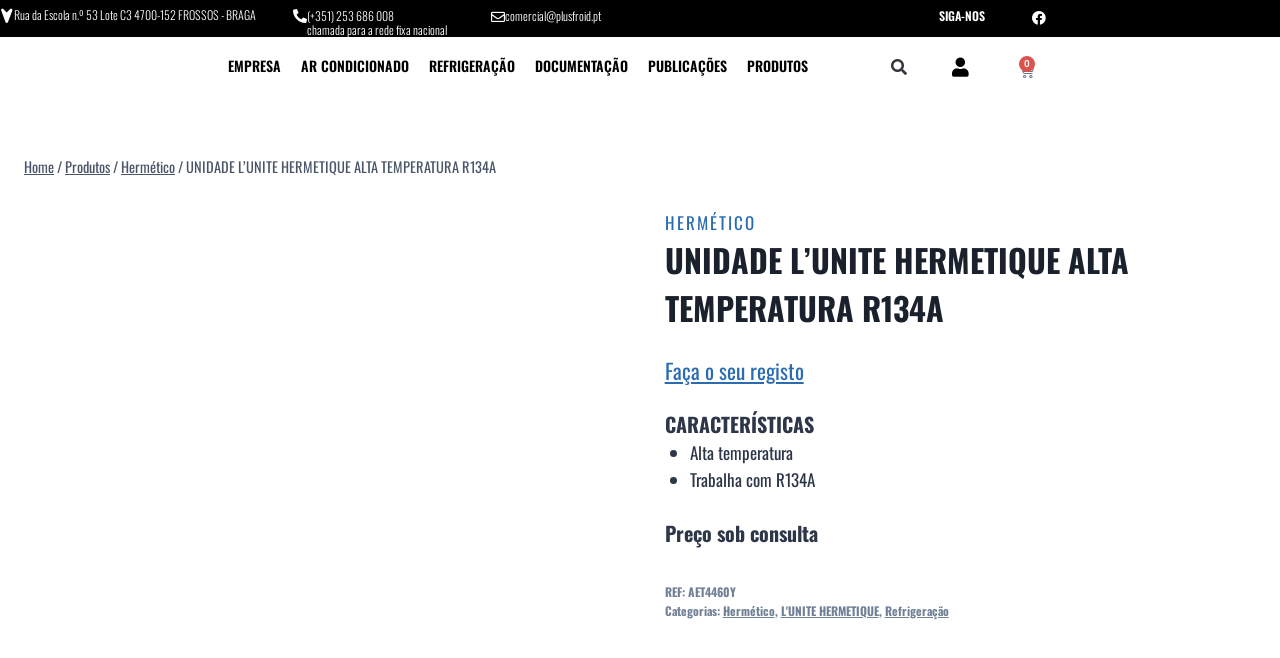

--- FILE ---
content_type: text/html; charset=UTF-8
request_url: https://plusfroid.pt/produto/unidade-lunite-hermetique-alta-temperatura-r134a-2/
body_size: 28753
content:
<!doctype html><html lang="pt-PT" class="no-js" itemtype="https://schema.org/IndividualProduct" itemscope><head><script data-no-optimize="1">var litespeed_docref=sessionStorage.getItem("litespeed_docref");litespeed_docref&&(Object.defineProperty(document,"referrer",{get:function(){return litespeed_docref}}),sessionStorage.removeItem("litespeed_docref"));</script> <meta charset="UTF-8"><meta name="viewport" content="width=device-width, initial-scale=1, minimum-scale=1"><meta name='robots' content='index, follow, max-image-preview:large, max-snippet:-1, max-video-preview:-1' /><title>UNIDADE L&#039;UNITE HERMETIQUE ALTA TEMPERATURA R134A - Plusfroid - ARL Group</title><meta name="description" content="Unidade L&#039;UNITE HERMETIQUE Alta Temperatura. Trabalha com R134A." /><link rel="canonical" href="https://plusfroid.pt/produto/unidade-lunite-hermetique-alta-temperatura-r134a-2/" /><meta property="og:locale" content="pt_PT" /><meta property="og:type" content="article" /><meta property="og:title" content="UNIDADE L&#039;UNITE HERMETIQUE ALTA TEMPERATURA R134A - Plusfroid - ARL Group" /><meta property="og:description" content="Unidade L&#039;UNITE HERMETIQUE Alta Temperatura. Trabalha com R134A." /><meta property="og:url" content="https://plusfroid.pt/produto/unidade-lunite-hermetique-alta-temperatura-r134a-2/" /><meta property="og:site_name" content="Plusfroid - ARL Group" /><meta property="article:publisher" content="https://www.facebook.com/plusfroid" /><meta property="article:modified_time" content="2023-05-26T13:10:30+00:00" /><meta property="og:image" content="https://plusfroid.pt/wp-content/uploads/2023/05/unidade-LUNITE-HERMETIQUE-BAIXA-TEMPERATURA-r452a-r449a.jpg" /><meta property="og:image:width" content="2426" /><meta property="og:image:height" content="2118" /><meta property="og:image:type" content="image/jpeg" /><meta name="twitter:card" content="summary_large_image" /><meta name="twitter:label1" content="Tempo estimado de leitura" /><meta name="twitter:data1" content="1 minuto" /> <script type="application/ld+json" class="yoast-schema-graph">{"@context":"https://schema.org","@graph":[{"@type":"WebPage","@id":"https://plusfroid.pt/produto/unidade-lunite-hermetique-alta-temperatura-r134a-2/","url":"https://plusfroid.pt/produto/unidade-lunite-hermetique-alta-temperatura-r134a-2/","name":"UNIDADE L'UNITE HERMETIQUE ALTA TEMPERATURA R134A - Plusfroid - ARL Group","isPartOf":{"@id":"https://plusfroid.pt/#website"},"primaryImageOfPage":{"@id":"https://plusfroid.pt/produto/unidade-lunite-hermetique-alta-temperatura-r134a-2/#primaryimage"},"image":{"@id":"https://plusfroid.pt/produto/unidade-lunite-hermetique-alta-temperatura-r134a-2/#primaryimage"},"thumbnailUrl":"https://plusfroid.pt/wp-content/uploads/2023/05/unidade-LUNITE-HERMETIQUE-BAIXA-TEMPERATURA-r452a-r449a.jpg","datePublished":"2023-05-26T13:08:28+00:00","dateModified":"2023-05-26T13:10:30+00:00","description":"Unidade L'UNITE HERMETIQUE Alta Temperatura. Trabalha com R134A.","breadcrumb":{"@id":"https://plusfroid.pt/produto/unidade-lunite-hermetique-alta-temperatura-r134a-2/#breadcrumb"},"inLanguage":"pt-PT","potentialAction":[{"@type":"ReadAction","target":["https://plusfroid.pt/produto/unidade-lunite-hermetique-alta-temperatura-r134a-2/"]}]},{"@type":"ImageObject","inLanguage":"pt-PT","@id":"https://plusfroid.pt/produto/unidade-lunite-hermetique-alta-temperatura-r134a-2/#primaryimage","url":"https://plusfroid.pt/wp-content/uploads/2023/05/unidade-LUNITE-HERMETIQUE-BAIXA-TEMPERATURA-r452a-r449a.jpg","contentUrl":"https://plusfroid.pt/wp-content/uploads/2023/05/unidade-LUNITE-HERMETIQUE-BAIXA-TEMPERATURA-r452a-r449a.jpg","width":2426,"height":2118},{"@type":"BreadcrumbList","@id":"https://plusfroid.pt/produto/unidade-lunite-hermetique-alta-temperatura-r134a-2/#breadcrumb","itemListElement":[{"@type":"ListItem","position":1,"name":"Início","item":"https://plusfroid.pt/"},{"@type":"ListItem","position":2,"name":"Produtos","item":"https://plusfroid.pt/produtos/"},{"@type":"ListItem","position":3,"name":"UNIDADE L&#8217;UNITE HERMETIQUE ALTA TEMPERATURA R134A"}]},{"@type":"WebSite","@id":"https://plusfroid.pt/#website","url":"https://plusfroid.pt/","name":"Plusfroid","description":"Refrigeração, Ar Condicionado, Ventilação e .....","publisher":{"@id":"https://plusfroid.pt/#organization"},"alternateName":"Plusfroid","potentialAction":[{"@type":"SearchAction","target":{"@type":"EntryPoint","urlTemplate":"https://plusfroid.pt/?s={search_term_string}"},"query-input":{"@type":"PropertyValueSpecification","valueRequired":true,"valueName":"search_term_string"}}],"inLanguage":"pt-PT"},{"@type":"Organization","@id":"https://plusfroid.pt/#organization","name":"Plusfroid","url":"https://plusfroid.pt/","logo":{"@type":"ImageObject","inLanguage":"pt-PT","@id":"https://plusfroid.pt/#/schema/logo/image/","url":"https://plusfroid.pt/wp-content/uploads/2023/01/cropped-Plusfroid.png","contentUrl":"https://plusfroid.pt/wp-content/uploads/2023/01/cropped-Plusfroid.png","width":200,"height":80,"caption":"Plusfroid"},"image":{"@id":"https://plusfroid.pt/#/schema/logo/image/"},"sameAs":["https://www.facebook.com/plusfroid"]}]}</script> <link rel='dns-prefetch' href='//www.googletagmanager.com' /><link rel="alternate" type="application/rss+xml" title="Plusfroid - ARL Group &raquo; Feed" href="https://plusfroid.pt/feed/" /><link rel="alternate" type="application/rss+xml" title="Plusfroid - ARL Group &raquo; Feed de comentários" href="https://plusfroid.pt/comments/feed/" /> <script type="litespeed/javascript">document.documentElement.classList.remove('no-js')</script> <link rel="alternate" title="oEmbed (JSON)" type="application/json+oembed" href="https://plusfroid.pt/wp-json/oembed/1.0/embed?url=https%3A%2F%2Fplusfroid.pt%2Fproduto%2Funidade-lunite-hermetique-alta-temperatura-r134a-2%2F" /><link rel="alternate" title="oEmbed (XML)" type="text/xml+oembed" href="https://plusfroid.pt/wp-json/oembed/1.0/embed?url=https%3A%2F%2Fplusfroid.pt%2Fproduto%2Funidade-lunite-hermetique-alta-temperatura-r134a-2%2F&#038;format=xml" /><style id='wp-img-auto-sizes-contain-inline-css'>img:is([sizes=auto i],[sizes^="auto," i]){contain-intrinsic-size:3000px 1500px}
/*# sourceURL=wp-img-auto-sizes-contain-inline-css */</style><link data-optimized="2" rel="stylesheet" href="https://plusfroid.pt/wp-content/litespeed/css/f031fc8e897694f5ace3a08146bd97a5.css?ver=c9648" /><style id='classic-theme-styles-inline-css'>/*! This file is auto-generated */
.wp-block-button__link{color:#fff;background-color:#32373c;border-radius:9999px;box-shadow:none;text-decoration:none;padding:calc(.667em + 2px) calc(1.333em + 2px);font-size:1.125em}.wp-block-file__button{background:#32373c;color:#fff;text-decoration:none}
/*# sourceURL=/wp-includes/css/classic-themes.min.css */</style><style id='global-styles-inline-css'>:root{--wp--preset--aspect-ratio--square: 1;--wp--preset--aspect-ratio--4-3: 4/3;--wp--preset--aspect-ratio--3-4: 3/4;--wp--preset--aspect-ratio--3-2: 3/2;--wp--preset--aspect-ratio--2-3: 2/3;--wp--preset--aspect-ratio--16-9: 16/9;--wp--preset--aspect-ratio--9-16: 9/16;--wp--preset--color--black: #000000;--wp--preset--color--cyan-bluish-gray: #abb8c3;--wp--preset--color--white: #ffffff;--wp--preset--color--pale-pink: #f78da7;--wp--preset--color--vivid-red: #cf2e2e;--wp--preset--color--luminous-vivid-orange: #ff6900;--wp--preset--color--luminous-vivid-amber: #fcb900;--wp--preset--color--light-green-cyan: #7bdcb5;--wp--preset--color--vivid-green-cyan: #00d084;--wp--preset--color--pale-cyan-blue: #8ed1fc;--wp--preset--color--vivid-cyan-blue: #0693e3;--wp--preset--color--vivid-purple: #9b51e0;--wp--preset--color--theme-palette-1: var(--global-palette1);--wp--preset--color--theme-palette-2: var(--global-palette2);--wp--preset--color--theme-palette-3: var(--global-palette3);--wp--preset--color--theme-palette-4: var(--global-palette4);--wp--preset--color--theme-palette-5: var(--global-palette5);--wp--preset--color--theme-palette-6: var(--global-palette6);--wp--preset--color--theme-palette-7: var(--global-palette7);--wp--preset--color--theme-palette-8: var(--global-palette8);--wp--preset--color--theme-palette-9: var(--global-palette9);--wp--preset--color--theme-palette-10: var(--global-palette10);--wp--preset--color--theme-palette-11: var(--global-palette11);--wp--preset--color--theme-palette-12: var(--global-palette12);--wp--preset--color--theme-palette-13: var(--global-palette13);--wp--preset--color--theme-palette-14: var(--global-palette14);--wp--preset--color--theme-palette-15: var(--global-palette15);--wp--preset--gradient--vivid-cyan-blue-to-vivid-purple: linear-gradient(135deg,rgb(6,147,227) 0%,rgb(155,81,224) 100%);--wp--preset--gradient--light-green-cyan-to-vivid-green-cyan: linear-gradient(135deg,rgb(122,220,180) 0%,rgb(0,208,130) 100%);--wp--preset--gradient--luminous-vivid-amber-to-luminous-vivid-orange: linear-gradient(135deg,rgb(252,185,0) 0%,rgb(255,105,0) 100%);--wp--preset--gradient--luminous-vivid-orange-to-vivid-red: linear-gradient(135deg,rgb(255,105,0) 0%,rgb(207,46,46) 100%);--wp--preset--gradient--very-light-gray-to-cyan-bluish-gray: linear-gradient(135deg,rgb(238,238,238) 0%,rgb(169,184,195) 100%);--wp--preset--gradient--cool-to-warm-spectrum: linear-gradient(135deg,rgb(74,234,220) 0%,rgb(151,120,209) 20%,rgb(207,42,186) 40%,rgb(238,44,130) 60%,rgb(251,105,98) 80%,rgb(254,248,76) 100%);--wp--preset--gradient--blush-light-purple: linear-gradient(135deg,rgb(255,206,236) 0%,rgb(152,150,240) 100%);--wp--preset--gradient--blush-bordeaux: linear-gradient(135deg,rgb(254,205,165) 0%,rgb(254,45,45) 50%,rgb(107,0,62) 100%);--wp--preset--gradient--luminous-dusk: linear-gradient(135deg,rgb(255,203,112) 0%,rgb(199,81,192) 50%,rgb(65,88,208) 100%);--wp--preset--gradient--pale-ocean: linear-gradient(135deg,rgb(255,245,203) 0%,rgb(182,227,212) 50%,rgb(51,167,181) 100%);--wp--preset--gradient--electric-grass: linear-gradient(135deg,rgb(202,248,128) 0%,rgb(113,206,126) 100%);--wp--preset--gradient--midnight: linear-gradient(135deg,rgb(2,3,129) 0%,rgb(40,116,252) 100%);--wp--preset--font-size--small: var(--global-font-size-small);--wp--preset--font-size--medium: var(--global-font-size-medium);--wp--preset--font-size--large: var(--global-font-size-large);--wp--preset--font-size--x-large: 42px;--wp--preset--font-size--larger: var(--global-font-size-larger);--wp--preset--font-size--xxlarge: var(--global-font-size-xxlarge);--wp--preset--spacing--20: 0.44rem;--wp--preset--spacing--30: 0.67rem;--wp--preset--spacing--40: 1rem;--wp--preset--spacing--50: 1.5rem;--wp--preset--spacing--60: 2.25rem;--wp--preset--spacing--70: 3.38rem;--wp--preset--spacing--80: 5.06rem;--wp--preset--shadow--natural: 6px 6px 9px rgba(0, 0, 0, 0.2);--wp--preset--shadow--deep: 12px 12px 50px rgba(0, 0, 0, 0.4);--wp--preset--shadow--sharp: 6px 6px 0px rgba(0, 0, 0, 0.2);--wp--preset--shadow--outlined: 6px 6px 0px -3px rgb(255, 255, 255), 6px 6px rgb(0, 0, 0);--wp--preset--shadow--crisp: 6px 6px 0px rgb(0, 0, 0);}:where(.is-layout-flex){gap: 0.5em;}:where(.is-layout-grid){gap: 0.5em;}body .is-layout-flex{display: flex;}.is-layout-flex{flex-wrap: wrap;align-items: center;}.is-layout-flex > :is(*, div){margin: 0;}body .is-layout-grid{display: grid;}.is-layout-grid > :is(*, div){margin: 0;}:where(.wp-block-columns.is-layout-flex){gap: 2em;}:where(.wp-block-columns.is-layout-grid){gap: 2em;}:where(.wp-block-post-template.is-layout-flex){gap: 1.25em;}:where(.wp-block-post-template.is-layout-grid){gap: 1.25em;}.has-black-color{color: var(--wp--preset--color--black) !important;}.has-cyan-bluish-gray-color{color: var(--wp--preset--color--cyan-bluish-gray) !important;}.has-white-color{color: var(--wp--preset--color--white) !important;}.has-pale-pink-color{color: var(--wp--preset--color--pale-pink) !important;}.has-vivid-red-color{color: var(--wp--preset--color--vivid-red) !important;}.has-luminous-vivid-orange-color{color: var(--wp--preset--color--luminous-vivid-orange) !important;}.has-luminous-vivid-amber-color{color: var(--wp--preset--color--luminous-vivid-amber) !important;}.has-light-green-cyan-color{color: var(--wp--preset--color--light-green-cyan) !important;}.has-vivid-green-cyan-color{color: var(--wp--preset--color--vivid-green-cyan) !important;}.has-pale-cyan-blue-color{color: var(--wp--preset--color--pale-cyan-blue) !important;}.has-vivid-cyan-blue-color{color: var(--wp--preset--color--vivid-cyan-blue) !important;}.has-vivid-purple-color{color: var(--wp--preset--color--vivid-purple) !important;}.has-black-background-color{background-color: var(--wp--preset--color--black) !important;}.has-cyan-bluish-gray-background-color{background-color: var(--wp--preset--color--cyan-bluish-gray) !important;}.has-white-background-color{background-color: var(--wp--preset--color--white) !important;}.has-pale-pink-background-color{background-color: var(--wp--preset--color--pale-pink) !important;}.has-vivid-red-background-color{background-color: var(--wp--preset--color--vivid-red) !important;}.has-luminous-vivid-orange-background-color{background-color: var(--wp--preset--color--luminous-vivid-orange) !important;}.has-luminous-vivid-amber-background-color{background-color: var(--wp--preset--color--luminous-vivid-amber) !important;}.has-light-green-cyan-background-color{background-color: var(--wp--preset--color--light-green-cyan) !important;}.has-vivid-green-cyan-background-color{background-color: var(--wp--preset--color--vivid-green-cyan) !important;}.has-pale-cyan-blue-background-color{background-color: var(--wp--preset--color--pale-cyan-blue) !important;}.has-vivid-cyan-blue-background-color{background-color: var(--wp--preset--color--vivid-cyan-blue) !important;}.has-vivid-purple-background-color{background-color: var(--wp--preset--color--vivid-purple) !important;}.has-black-border-color{border-color: var(--wp--preset--color--black) !important;}.has-cyan-bluish-gray-border-color{border-color: var(--wp--preset--color--cyan-bluish-gray) !important;}.has-white-border-color{border-color: var(--wp--preset--color--white) !important;}.has-pale-pink-border-color{border-color: var(--wp--preset--color--pale-pink) !important;}.has-vivid-red-border-color{border-color: var(--wp--preset--color--vivid-red) !important;}.has-luminous-vivid-orange-border-color{border-color: var(--wp--preset--color--luminous-vivid-orange) !important;}.has-luminous-vivid-amber-border-color{border-color: var(--wp--preset--color--luminous-vivid-amber) !important;}.has-light-green-cyan-border-color{border-color: var(--wp--preset--color--light-green-cyan) !important;}.has-vivid-green-cyan-border-color{border-color: var(--wp--preset--color--vivid-green-cyan) !important;}.has-pale-cyan-blue-border-color{border-color: var(--wp--preset--color--pale-cyan-blue) !important;}.has-vivid-cyan-blue-border-color{border-color: var(--wp--preset--color--vivid-cyan-blue) !important;}.has-vivid-purple-border-color{border-color: var(--wp--preset--color--vivid-purple) !important;}.has-vivid-cyan-blue-to-vivid-purple-gradient-background{background: var(--wp--preset--gradient--vivid-cyan-blue-to-vivid-purple) !important;}.has-light-green-cyan-to-vivid-green-cyan-gradient-background{background: var(--wp--preset--gradient--light-green-cyan-to-vivid-green-cyan) !important;}.has-luminous-vivid-amber-to-luminous-vivid-orange-gradient-background{background: var(--wp--preset--gradient--luminous-vivid-amber-to-luminous-vivid-orange) !important;}.has-luminous-vivid-orange-to-vivid-red-gradient-background{background: var(--wp--preset--gradient--luminous-vivid-orange-to-vivid-red) !important;}.has-very-light-gray-to-cyan-bluish-gray-gradient-background{background: var(--wp--preset--gradient--very-light-gray-to-cyan-bluish-gray) !important;}.has-cool-to-warm-spectrum-gradient-background{background: var(--wp--preset--gradient--cool-to-warm-spectrum) !important;}.has-blush-light-purple-gradient-background{background: var(--wp--preset--gradient--blush-light-purple) !important;}.has-blush-bordeaux-gradient-background{background: var(--wp--preset--gradient--blush-bordeaux) !important;}.has-luminous-dusk-gradient-background{background: var(--wp--preset--gradient--luminous-dusk) !important;}.has-pale-ocean-gradient-background{background: var(--wp--preset--gradient--pale-ocean) !important;}.has-electric-grass-gradient-background{background: var(--wp--preset--gradient--electric-grass) !important;}.has-midnight-gradient-background{background: var(--wp--preset--gradient--midnight) !important;}.has-small-font-size{font-size: var(--wp--preset--font-size--small) !important;}.has-medium-font-size{font-size: var(--wp--preset--font-size--medium) !important;}.has-large-font-size{font-size: var(--wp--preset--font-size--large) !important;}.has-x-large-font-size{font-size: var(--wp--preset--font-size--x-large) !important;}
:where(.wp-block-post-template.is-layout-flex){gap: 1.25em;}:where(.wp-block-post-template.is-layout-grid){gap: 1.25em;}
:where(.wp-block-term-template.is-layout-flex){gap: 1.25em;}:where(.wp-block-term-template.is-layout-grid){gap: 1.25em;}
:where(.wp-block-columns.is-layout-flex){gap: 2em;}:where(.wp-block-columns.is-layout-grid){gap: 2em;}
:root :where(.wp-block-pullquote){font-size: 1.5em;line-height: 1.6;}
/*# sourceURL=global-styles-inline-css */</style><style id='woocommerce-inline-inline-css'>.woocommerce form .form-row .required { visibility: visible; }
/*# sourceURL=woocommerce-inline-inline-css */</style><style id='kadence-global-inline-css'>/* Kadence Base CSS */
:root{--global-palette1:#2B6CB0;--global-palette2:#215387;--global-palette3:#1A202C;--global-palette4:#2D3748;--global-palette5:#4A5568;--global-palette6:#718096;--global-palette7:#EDF2F7;--global-palette8:#F7FAFC;--global-palette9:#ffffff;--global-palette10:oklch(from var(--global-palette1) calc(l + 0.10 * (1 - l)) calc(c * 1.00) calc(h + 180) / 100%);--global-palette11:#13612e;--global-palette12:#1159af;--global-palette13:#b82105;--global-palette14:#f7630c;--global-palette15:#f5a524;--global-palette9rgb:255, 255, 255;--global-palette-highlight:var(--global-palette1);--global-palette-highlight-alt:var(--global-palette2);--global-palette-highlight-alt2:var(--global-palette9);--global-palette-btn-bg:var(--global-palette1);--global-palette-btn-bg-hover:var(--global-palette2);--global-palette-btn:var(--global-palette9);--global-palette-btn-hover:var(--global-palette9);--global-palette-btn-sec-bg:var(--global-palette7);--global-palette-btn-sec-bg-hover:var(--global-palette2);--global-palette-btn-sec:var(--global-palette3);--global-palette-btn-sec-hover:var(--global-palette9);--global-body-font-family:Oswald, sans-serif;--global-heading-font-family:Oswald, sans-serif;--global-primary-nav-font-family:inherit;--global-fallback-font:sans-serif;--global-display-fallback-font:sans-serif;--global-content-width:1290px;--global-content-wide-width:calc(1290px + 230px);--global-content-narrow-width:842px;--global-content-edge-padding:1.5rem;--global-content-boxed-padding:2rem;--global-calc-content-width:calc(1290px - var(--global-content-edge-padding) - var(--global-content-edge-padding) );--wp--style--global--content-size:var(--global-calc-content-width);}.wp-site-blocks{--global-vw:calc( 100vw - ( 0.5 * var(--scrollbar-offset)));}:root body.kadence-elementor-colors{--e-global-color-kadence1:var(--global-palette1);--e-global-color-kadence2:var(--global-palette2);--e-global-color-kadence3:var(--global-palette3);--e-global-color-kadence4:var(--global-palette4);--e-global-color-kadence5:var(--global-palette5);--e-global-color-kadence6:var(--global-palette6);--e-global-color-kadence7:var(--global-palette7);--e-global-color-kadence8:var(--global-palette8);--e-global-color-kadence9:var(--global-palette9);--e-global-color-kadence10:var(--global-palette10);--e-global-color-kadence11:var(--global-palette11);--e-global-color-kadence12:var(--global-palette12);--e-global-color-kadence13:var(--global-palette13);--e-global-color-kadence14:var(--global-palette14);--e-global-color-kadence15:var(--global-palette15);}body{background:var(--global-palette9);}body, input, select, optgroup, textarea{font-style:normal;font-weight:normal;font-size:17px;line-height:1.6;font-family:var(--global-body-font-family);color:var(--global-palette4);}.content-bg, body.content-style-unboxed .site{background:var(--global-palette9);}h1,h2,h3,h4,h5,h6{font-family:var(--global-heading-font-family);}h1{font-weight:700;font-size:32px;line-height:1.5;color:var(--global-palette3);}h2{font-weight:700;font-size:28px;line-height:1.5;color:var(--global-palette3);}h3{font-weight:700;font-size:24px;line-height:1.5;color:var(--global-palette3);}h4{font-weight:700;font-size:22px;line-height:1.5;color:var(--global-palette4);}h5{font-weight:700;font-size:20px;line-height:1.5;color:var(--global-palette4);}h6{font-weight:700;font-size:18px;line-height:1.5;color:var(--global-palette5);}.entry-hero .kadence-breadcrumbs{max-width:1290px;}.site-container, .site-header-row-layout-contained, .site-footer-row-layout-contained, .entry-hero-layout-contained, .comments-area, .alignfull > .wp-block-cover__inner-container, .alignwide > .wp-block-cover__inner-container{max-width:var(--global-content-width);}.content-width-narrow .content-container.site-container, .content-width-narrow .hero-container.site-container{max-width:var(--global-content-narrow-width);}@media all and (min-width: 1520px){.wp-site-blocks .content-container  .alignwide{margin-left:-115px;margin-right:-115px;width:unset;max-width:unset;}}@media all and (min-width: 1102px){.content-width-narrow .wp-site-blocks .content-container .alignwide{margin-left:-130px;margin-right:-130px;width:unset;max-width:unset;}}.content-style-boxed .wp-site-blocks .entry-content .alignwide{margin-left:calc( -1 * var( --global-content-boxed-padding ) );margin-right:calc( -1 * var( --global-content-boxed-padding ) );}.content-area{margin-top:5rem;margin-bottom:5rem;}@media all and (max-width: 1024px){.content-area{margin-top:3rem;margin-bottom:3rem;}}@media all and (max-width: 767px){.content-area{margin-top:2rem;margin-bottom:2rem;}}@media all and (max-width: 1024px){:root{--global-content-boxed-padding:2rem;}}@media all and (max-width: 767px){:root{--global-content-boxed-padding:1.5rem;}}.entry-content-wrap{padding:2rem;}@media all and (max-width: 1024px){.entry-content-wrap{padding:2rem;}}@media all and (max-width: 767px){.entry-content-wrap{padding:1.5rem;}}.entry.single-entry{box-shadow:0px 15px 15px -10px rgba(0,0,0,0.05);}.entry.loop-entry{box-shadow:0px 15px 15px -10px rgba(0,0,0,0.05);}.loop-entry .entry-content-wrap{padding:2rem;}@media all and (max-width: 1024px){.loop-entry .entry-content-wrap{padding:2rem;}}@media all and (max-width: 767px){.loop-entry .entry-content-wrap{padding:1.5rem;}}button, .button, .wp-block-button__link, input[type="button"], input[type="reset"], input[type="submit"], .fl-button, .elementor-button-wrapper .elementor-button, .wc-block-components-checkout-place-order-button, .wc-block-cart__submit{box-shadow:0px 0px 0px -7px rgba(0,0,0,0);}button:hover, button:focus, button:active, .button:hover, .button:focus, .button:active, .wp-block-button__link:hover, .wp-block-button__link:focus, .wp-block-button__link:active, input[type="button"]:hover, input[type="button"]:focus, input[type="button"]:active, input[type="reset"]:hover, input[type="reset"]:focus, input[type="reset"]:active, input[type="submit"]:hover, input[type="submit"]:focus, input[type="submit"]:active, .elementor-button-wrapper .elementor-button:hover, .elementor-button-wrapper .elementor-button:focus, .elementor-button-wrapper .elementor-button:active, .wc-block-cart__submit:hover{box-shadow:0px 15px 25px -7px rgba(0,0,0,0.1);}.kb-button.kb-btn-global-outline.kb-btn-global-inherit{padding-top:calc(px - 2px);padding-right:calc(px - 2px);padding-bottom:calc(px - 2px);padding-left:calc(px - 2px);}@media all and (min-width: 1025px){.transparent-header .entry-hero .entry-hero-container-inner{padding-top:80px;}}@media all and (max-width: 1024px){.mobile-transparent-header .entry-hero .entry-hero-container-inner{padding-top:80px;}}@media all and (max-width: 767px){.mobile-transparent-header .entry-hero .entry-hero-container-inner{padding-top:80px;}}
/* Kadence Header CSS */
@media all and (max-width: 1024px){.mobile-transparent-header #masthead{position:absolute;left:0px;right:0px;z-index:100;}.kadence-scrollbar-fixer.mobile-transparent-header #masthead{right:var(--scrollbar-offset,0);}.mobile-transparent-header #masthead, .mobile-transparent-header .site-top-header-wrap .site-header-row-container-inner, .mobile-transparent-header .site-main-header-wrap .site-header-row-container-inner, .mobile-transparent-header .site-bottom-header-wrap .site-header-row-container-inner{background:transparent;}.site-header-row-tablet-layout-fullwidth, .site-header-row-tablet-layout-standard{padding:0px;}}@media all and (min-width: 1025px){.transparent-header #masthead{position:absolute;left:0px;right:0px;z-index:100;}.transparent-header.kadence-scrollbar-fixer #masthead{right:var(--scrollbar-offset,0);}.transparent-header #masthead, .transparent-header .site-top-header-wrap .site-header-row-container-inner, .transparent-header .site-main-header-wrap .site-header-row-container-inner, .transparent-header .site-bottom-header-wrap .site-header-row-container-inner{background:transparent;}}.site-branding a.brand img{max-width:200px;}.site-branding a.brand img.svg-logo-image{width:200px;}.site-branding{padding:0px 0px 0px 0px;}#masthead, #masthead .kadence-sticky-header.item-is-fixed:not(.item-at-start):not(.site-header-row-container):not(.site-main-header-wrap), #masthead .kadence-sticky-header.item-is-fixed:not(.item-at-start) > .site-header-row-container-inner{background:#ffffff;}.site-main-header-inner-wrap{min-height:80px;}.header-navigation[class*="header-navigation-style-underline"] .header-menu-container.primary-menu-container>ul>li>a:after{width:calc( 100% - 1.2em);}.main-navigation .primary-menu-container > ul > li.menu-item > a{padding-left:calc(1.2em / 2);padding-right:calc(1.2em / 2);padding-top:0.6em;padding-bottom:0.6em;color:var(--global-palette5);}.main-navigation .primary-menu-container > ul > li.menu-item .dropdown-nav-special-toggle{right:calc(1.2em / 2);}.main-navigation .primary-menu-container > ul > li.menu-item > a:hover{color:var(--global-palette-highlight);}.main-navigation .primary-menu-container > ul > li.menu-item.current-menu-item > a{color:var(--global-palette3);}.header-navigation .header-menu-container ul ul.sub-menu, .header-navigation .header-menu-container ul ul.submenu{background:var(--global-palette3);box-shadow:0px 2px 13px 0px rgba(0,0,0,0.1);}.header-navigation .header-menu-container ul ul li.menu-item, .header-menu-container ul.menu > li.kadence-menu-mega-enabled > ul > li.menu-item > a{border-bottom:1px solid rgba(255,255,255,0.1);border-radius:0px 0px 0px 0px;}.header-navigation .header-menu-container ul ul li.menu-item > a{width:200px;padding-top:1em;padding-bottom:1em;color:var(--global-palette8);font-size:12px;}.header-navigation .header-menu-container ul ul li.menu-item > a:hover{color:var(--global-palette9);background:var(--global-palette4);border-radius:0px 0px 0px 0px;}.header-navigation .header-menu-container ul ul li.menu-item.current-menu-item > a{color:var(--global-palette9);background:var(--global-palette4);border-radius:0px 0px 0px 0px;}.mobile-toggle-open-container .menu-toggle-open, .mobile-toggle-open-container .menu-toggle-open:focus{color:var(--global-palette5);padding:0.4em 0.6em 0.4em 0.6em;font-size:14px;}.mobile-toggle-open-container .menu-toggle-open.menu-toggle-style-bordered{border:1px solid currentColor;}.mobile-toggle-open-container .menu-toggle-open .menu-toggle-icon{font-size:20px;}.mobile-toggle-open-container .menu-toggle-open:hover, .mobile-toggle-open-container .menu-toggle-open:focus-visible{color:var(--global-palette-highlight);}.mobile-navigation ul li{font-size:14px;}.mobile-navigation ul li a{padding-top:1em;padding-bottom:1em;}.mobile-navigation ul li > a, .mobile-navigation ul li.menu-item-has-children > .drawer-nav-drop-wrap{color:var(--global-palette8);}.mobile-navigation ul li.current-menu-item > a, .mobile-navigation ul li.current-menu-item.menu-item-has-children > .drawer-nav-drop-wrap{color:var(--global-palette-highlight);}.mobile-navigation ul li.menu-item-has-children .drawer-nav-drop-wrap, .mobile-navigation ul li:not(.menu-item-has-children) a{border-bottom:1px solid rgba(255,255,255,0.1);}.mobile-navigation:not(.drawer-navigation-parent-toggle-true) ul li.menu-item-has-children .drawer-nav-drop-wrap button{border-left:1px solid rgba(255,255,255,0.1);}#mobile-drawer .drawer-header .drawer-toggle{padding:0.6em 0.15em 0.6em 0.15em;font-size:24px;}
/* Kadence Footer CSS */
.site-bottom-footer-inner-wrap{padding-top:30px;padding-bottom:30px;grid-column-gap:30px;}.site-bottom-footer-inner-wrap .widget{margin-bottom:30px;}.site-bottom-footer-inner-wrap .site-footer-section:not(:last-child):after{right:calc(-30px / 2);}
/* Kadence Woo CSS */
.entry-hero.product-hero-section .entry-header{min-height:200px;}.product-title .single-category{font-weight:700;font-size:32px;line-height:1.5;color:var(--global-palette3);}.wp-site-blocks .product-hero-section .extra-title{font-weight:700;font-size:32px;line-height:1.5;}.woocommerce ul.products.woo-archive-btn-button .product-action-wrap .button:not(.kb-button), .woocommerce ul.products li.woo-archive-btn-button .button:not(.kb-button), .wc-block-grid__product.woo-archive-btn-button .product-details .wc-block-grid__product-add-to-cart .wp-block-button__link{border:2px none transparent;box-shadow:0px 0px 0px 0px rgba(0,0,0,0.0);}.woocommerce ul.products.woo-archive-btn-button .product-action-wrap .button:not(.kb-button):hover, .woocommerce ul.products li.woo-archive-btn-button .button:not(.kb-button):hover, .wc-block-grid__product.woo-archive-btn-button .product-details .wc-block-grid__product-add-to-cart .wp-block-button__link:hover{box-shadow:0px 0px 0px 0px rgba(0,0,0,0);}
/*# sourceURL=kadence-global-inline-css */</style><script id="woocommerce-google-analytics-integration-gtag-js-after" type="litespeed/javascript">window.dataLayer=window.dataLayer||[];function gtag(){dataLayer.push(arguments)}
for(const mode of[{"analytics_storage":"denied","ad_storage":"denied","ad_user_data":"denied","ad_personalization":"denied","region":["AT","BE","BG","HR","CY","CZ","DK","EE","FI","FR","DE","GR","HU","IS","IE","IT","LV","LI","LT","LU","MT","NL","NO","PL","PT","RO","SK","SI","ES","SE","GB","CH"]}]||[]){gtag("consent","default",{"wait_for_update":500,...mode})}
gtag("js",new Date());gtag("set","developer_id.dOGY3NW",!0);gtag("config","G-Z6ZCMWNNTQ",{"track_404":!0,"allow_google_signals":!0,"logged_in":!1,"linker":{"domains":[],"allow_incoming":!1},"custom_map":{"dimension1":"logged_in"}})</script> <script type="litespeed/javascript" data-src="https://plusfroid.pt/wp-includes/js/jquery/jquery.min.js" id="jquery-core-js"></script> <script id="wc-add-to-cart-js-extra" type="litespeed/javascript">var wc_add_to_cart_params={"ajax_url":"/wp-admin/admin-ajax.php","wc_ajax_url":"/?wc-ajax=%%endpoint%%","i18n_view_cart":"Ver carrinho","cart_url":"https://plusfroid.pt/carrinho/","is_cart":"","cart_redirect_after_add":"yes"}</script> <script id="wc-single-product-js-extra" type="litespeed/javascript">var wc_single_product_params={"i18n_required_rating_text":"Seleccione uma classifica\u00e7\u00e3o","i18n_rating_options":["1 of 5 stars","2 of 5 stars","3 of 5 stars","4 of 5 stars","5 of 5 stars"],"i18n_product_gallery_trigger_text":"View full-screen image gallery","review_rating_required":"yes","flexslider":{"rtl":!1,"animation":"slide","smoothHeight":!0,"directionNav":!1,"controlNav":"thumbnails","slideshow":!1,"animationSpeed":500,"animationLoop":!1,"allowOneSlide":!1},"zoom_enabled":"1","zoom_options":[],"photoswipe_enabled":"1","photoswipe_options":{"shareEl":!1,"closeOnScroll":!1,"history":!1,"hideAnimationDuration":0,"showAnimationDuration":0},"flexslider_enabled":"1"}</script> <script id="woocommerce-js-extra" type="litespeed/javascript">var woocommerce_params={"ajax_url":"/wp-admin/admin-ajax.php","wc_ajax_url":"/?wc-ajax=%%endpoint%%","i18n_password_show":"Show password","i18n_password_hide":"Hide password"}</script> <script id="wc-cart-fragments-js-extra" type="litespeed/javascript">var wc_cart_fragments_params={"ajax_url":"/wp-admin/admin-ajax.php","wc_ajax_url":"/?wc-ajax=%%endpoint%%","cart_hash_key":"wc_cart_hash_10b4d850e732000c88867df9a9b2c44c","fragment_name":"wc_fragments_10b4d850e732000c88867df9a9b2c44c","request_timeout":"5000"}</script> <link rel="https://api.w.org/" href="https://plusfroid.pt/wp-json/" /><link rel="alternate" title="JSON" type="application/json" href="https://plusfroid.pt/wp-json/wp/v2/product/4697" /><link rel="EditURI" type="application/rsd+xml" title="RSD" href="https://plusfroid.pt/xmlrpc.php?rsd" /><meta name="generator" content="WordPress 6.9" /><meta name="generator" content="WooCommerce 10.4.3" /><link rel='shortlink' href='https://plusfroid.pt/?p=4697' /><style>.cmplz-hidden {
					display: none !important;
				}</style><noscript><style>.woocommerce-product-gallery{ opacity: 1 !important; }</style></noscript><meta name="generator" content="Elementor 3.34.3; features: additional_custom_breakpoints; settings: css_print_method-external, google_font-enabled, font_display-swap"><style>.e-con.e-parent:nth-of-type(n+4):not(.e-lazyloaded):not(.e-no-lazyload),
				.e-con.e-parent:nth-of-type(n+4):not(.e-lazyloaded):not(.e-no-lazyload) * {
					background-image: none !important;
				}
				@media screen and (max-height: 1024px) {
					.e-con.e-parent:nth-of-type(n+3):not(.e-lazyloaded):not(.e-no-lazyload),
					.e-con.e-parent:nth-of-type(n+3):not(.e-lazyloaded):not(.e-no-lazyload) * {
						background-image: none !important;
					}
				}
				@media screen and (max-height: 640px) {
					.e-con.e-parent:nth-of-type(n+2):not(.e-lazyloaded):not(.e-no-lazyload),
					.e-con.e-parent:nth-of-type(n+2):not(.e-lazyloaded):not(.e-no-lazyload) * {
						background-image: none !important;
					}
				}</style><link rel="icon" href="https://plusfroid.pt/wp-content/uploads/2026/01/Logo-Plusfroid_ARL-Group_png-1-1-32x32.png" sizes="32x32" /><link rel="icon" href="https://plusfroid.pt/wp-content/uploads/2026/01/Logo-Plusfroid_ARL-Group_png-1-1.png" sizes="192x192" /><link rel="apple-touch-icon" href="https://plusfroid.pt/wp-content/uploads/2026/01/Logo-Plusfroid_ARL-Group_png-1-1.png" /><meta name="msapplication-TileImage" content="https://plusfroid.pt/wp-content/uploads/2026/01/Logo-Plusfroid_ARL-Group_png-1-1.png" /><style id="wp-custom-css">/* Checkout page */

.woocommerce-cart #payment ul.payment_methods, .woocommerce-checkout #payment ul.payment_methods, #add_payment_method #payment ul.payment_method {
	background-color: #EDF2F7;
}

.woocommerce-cart #payment div.payment_box, .woocommerce-checkout #payment div.payment_box, #add_payment_method #payment div.payment_box {
	padding: 8px 15px;
}

#order_review_heading {
			display: none;
}

.woocommerce-checkout-review-order-table {
	display:none;
}

.elementor-nav-menu {
	cursor: pointer;
}

div.woocommerce-product-gallery.woocommerce-product-gallery--with-images.woocommerce-product-gallery--columns-4.images.gallery-has-thumbnails {
	height:100% !important;
}</style><noscript><style id="rocket-lazyload-nojs-css">.rll-youtube-player, [data-lazy-src]{display:none !important;}</style></noscript></head><body data-cmplz=1 class="wp-singular product-template-default single single-product postid-4697 wp-custom-logo wp-embed-responsive wp-theme-kadence wp-child-theme-kadence-child theme-kadence woocommerce woocommerce-page woocommerce-no-js footer-on-bottom hide-focus-outline link-style-standard content-title-style-normal content-width-normal content-style-unboxed content-vertical-padding-show non-transparent-header mobile-non-transparent-header kadence-elementor-colors product-tab-style-normal product-variation-style-horizontal kadence-cart-button-medium-large elementor-default elementor-kit-8"><div id="wrapper" class="site wp-site-blocks">
<a class="skip-link screen-reader-text scroll-ignore" href="#main">Skip to content</a><div data-elementor-type="header" data-elementor-id="520" class="elementor elementor-520 elementor-location-header" data-elementor-post-type="elementor_library"><section class="elementor-section elementor-top-section elementor-element elementor-element-59eb759 elementor-section-boxed elementor-section-height-default elementor-section-height-default" data-id="59eb759" data-element_type="section" data-settings="{&quot;background_background&quot;:&quot;classic&quot;}"><div class="elementor-container elementor-column-gap-default"><div class="elementor-column elementor-col-20 elementor-top-column elementor-element elementor-element-e5de6b3" data-id="e5de6b3" data-element_type="column"><div class="elementor-widget-wrap elementor-element-populated"><div class="elementor-element elementor-element-102204a elementor-position-inline-start elementor-mobile-position-inline-start elementor-view-default elementor-widget elementor-widget-icon-box" data-id="102204a" data-element_type="widget" data-widget_type="icon-box.default"><div class="elementor-widget-container"><div class="elementor-icon-box-wrapper"><div class="elementor-icon-box-icon">
<a href="https://goo.gl/maps/WNCTzFP1YkBRshKg9?coh=178572&#038;entry=tt" target="_blank" class="elementor-icon" tabindex="-1">
<i aria-hidden="true" class="fas fa-location-arrow"></i>				</a></div><div class="elementor-icon-box-content"><p class="elementor-icon-box-description">
<a style="color:#ffffff" href="https://goo.gl/maps/WNCTzFP1YkBRshKg9?coh=178572&amp;entry=tt">Rua da Escola n.º 53 Lote C3
4700-152 FROSSOS - BRAGA </a></p></div></div></div></div></div></div><div class="elementor-column elementor-col-20 elementor-top-column elementor-element elementor-element-5b235e4" data-id="5b235e4" data-element_type="column"><div class="elementor-widget-wrap elementor-element-populated"><div class="elementor-element elementor-element-4bf24ee elementor-position-inline-start elementor-mobile-position-inline-start elementor-view-default elementor-widget elementor-widget-icon-box" data-id="4bf24ee" data-element_type="widget" data-widget_type="icon-box.default"><div class="elementor-widget-container"><div class="elementor-icon-box-wrapper"><div class="elementor-icon-box-icon">
<span  class="elementor-icon">
<i aria-hidden="true" class="fas fa-phone-alt"></i>				</span></div><div class="elementor-icon-box-content"><p class="elementor-icon-box-description">
<a href="tel:(+351) 253 686 008" style="color:#ffffff">(+351) 253 686 008</a><br>chamada para a rede fixa nacional</p></div></div></div></div></div></div><div class="elementor-column elementor-col-20 elementor-top-column elementor-element elementor-element-1a9471b" data-id="1a9471b" data-element_type="column"><div class="elementor-widget-wrap elementor-element-populated"><div class="elementor-element elementor-element-b03f4ed elementor-position-inline-start elementor-mobile-position-inline-start elementor-view-default elementor-widget elementor-widget-icon-box" data-id="b03f4ed" data-element_type="widget" data-widget_type="icon-box.default"><div class="elementor-widget-container"><div class="elementor-icon-box-wrapper"><div class="elementor-icon-box-icon">
<span  class="elementor-icon">
<i aria-hidden="true" class="far fa-envelope"></i>				</span></div><div class="elementor-icon-box-content"><p class="elementor-icon-box-description">
<a href="mailto:comercial@plusfroid.pt" style="color:#ffffff">comercial@plusfroid.pt</a></p></div></div></div></div></div></div><div class="elementor-column elementor-col-20 elementor-top-column elementor-element elementor-element-48e9fc4" data-id="48e9fc4" data-element_type="column"><div class="elementor-widget-wrap elementor-element-populated"><div class="elementor-element elementor-element-faab2b9 elementor-widget elementor-widget-heading" data-id="faab2b9" data-element_type="widget" data-widget_type="heading.default"><div class="elementor-widget-container"><h1 class="elementor-heading-title elementor-size-small">Siga-nos</h1></div></div></div></div><div class="elementor-column elementor-col-20 elementor-top-column elementor-element elementor-element-63d2db8" data-id="63d2db8" data-element_type="column"><div class="elementor-widget-wrap elementor-element-populated"><div class="elementor-element elementor-element-72a73ba elementor-shape-circle e-grid-align-left e-grid-align-tablet-center e-grid-align-mobile-left elementor-grid-0 elementor-widget elementor-widget-social-icons" data-id="72a73ba" data-element_type="widget" data-widget_type="social-icons.default"><div class="elementor-widget-container"><div class="elementor-social-icons-wrapper elementor-grid">
<span class="elementor-grid-item">
<a class="elementor-icon elementor-social-icon elementor-social-icon-facebook elementor-repeater-item-c728111" href="https://www.facebook.com/plusfroid" target="_blank">
<span class="elementor-screen-only">Facebook</span>
<i aria-hidden="true" class="fab fa-facebook"></i>					</a>
</span></div></div></div></div></div></div></section><section class="elementor-section elementor-top-section elementor-element elementor-element-1471557 elementor-section-boxed elementor-section-height-default elementor-section-height-default" data-id="1471557" data-element_type="section"><div class="elementor-container elementor-column-gap-default"><div class="elementor-column elementor-col-16 elementor-top-column elementor-element elementor-element-589ad19" data-id="589ad19" data-element_type="column"><div class="elementor-widget-wrap elementor-element-populated"><div class="elementor-element elementor-element-12e0198 elementor-widget elementor-widget-theme-site-logo elementor-widget-image" data-id="12e0198" data-element_type="widget" data-widget_type="theme-site-logo.default"><div class="elementor-widget-container">
<a href="https://plusfroid.pt">
<img width="370" height="131" src="data:image/svg+xml,%3Csvg%20xmlns='http://www.w3.org/2000/svg'%20viewBox='0%200%20370%20131'%3E%3C/svg%3E" class="attachment-full size-full wp-image-6876" alt="" data-lazy-srcset="https://plusfroid.pt/wp-content/uploads/2026/01/cropped-Logo-Plusfroid_ARL-Group_png-1-1.png 370w, https://plusfroid.pt/wp-content/uploads/2026/01/cropped-Logo-Plusfroid_ARL-Group_png-1-1-300x106.png 300w" data-lazy-sizes="(max-width: 370px) 100vw, 370px" data-lazy-src="https://plusfroid.pt/wp-content/uploads/2026/01/cropped-Logo-Plusfroid_ARL-Group_png-1-1.png" /><noscript><img width="370" height="131" src="https://plusfroid.pt/wp-content/uploads/2026/01/cropped-Logo-Plusfroid_ARL-Group_png-1-1.png" class="attachment-full size-full wp-image-6876" alt="" srcset="https://plusfroid.pt/wp-content/uploads/2026/01/cropped-Logo-Plusfroid_ARL-Group_png-1-1.png 370w, https://plusfroid.pt/wp-content/uploads/2026/01/cropped-Logo-Plusfroid_ARL-Group_png-1-1-300x106.png 300w" sizes="(max-width: 370px) 100vw, 370px" /></noscript>				</a></div></div></div></div><div class="elementor-column elementor-col-16 elementor-top-column elementor-element elementor-element-5f9e846" data-id="5f9e846" data-element_type="column"><div class="elementor-widget-wrap elementor-element-populated"><div class="elementor-element elementor-element-c3285bd elementor-nav-menu--stretch elementor-nav-menu__align-center elementor-nav-menu--dropdown-tablet elementor-nav-menu__text-align-aside elementor-nav-menu--toggle elementor-nav-menu--burger elementor-widget elementor-widget-nav-menu" data-id="c3285bd" data-element_type="widget" data-settings="{&quot;full_width&quot;:&quot;stretch&quot;,&quot;submenu_icon&quot;:{&quot;value&quot;:&quot;&lt;i class=\&quot;\&quot;&gt;&lt;\/i&gt;&quot;,&quot;library&quot;:&quot;&quot;},&quot;layout&quot;:&quot;horizontal&quot;,&quot;toggle&quot;:&quot;burger&quot;}" data-widget_type="nav-menu.default"><div class="elementor-widget-container"><nav aria-label="Menu" class="elementor-nav-menu--main elementor-nav-menu__container elementor-nav-menu--layout-horizontal e--pointer-underline e--animation-fade"><ul id="menu-1-c3285bd" class="elementor-nav-menu"><li class="menu-item menu-item-type-custom menu-item-object-custom menu-item-has-children menu-item-313"><a href="#" class="elementor-item elementor-item-anchor">Empresa</a><ul class="sub-menu elementor-nav-menu--dropdown"><li class="menu-item menu-item-type-post_type menu-item-object-page menu-item-346"><a href="https://plusfroid.pt/empresa/" class="elementor-sub-item">Quem Somos</a></li><li class="menu-item menu-item-type-post_type menu-item-object-page menu-item-325"><a href="https://plusfroid.pt/novas-instalacoes-plusfroid/" class="elementor-sub-item">Novas instalações plusfroid</a></li><li class="menu-item menu-item-type-post_type menu-item-object-page menu-item-382"><a href="https://plusfroid.pt/eventos/" class="elementor-sub-item">Eventos</a></li></ul></li><li class="menu-item menu-item-type-custom menu-item-object-custom menu-item-has-children menu-item-246"><a href="https://plusfroid.pt/categoria-produto/ar-condicionado/" class="elementor-item">Ar Condicionado</a><ul class="sub-menu elementor-nav-menu--dropdown"><li class="menu-item menu-item-type-post_type menu-item-object-page menu-item-247"><a href="https://plusfroid.pt/samsung/" class="elementor-sub-item">Samsung</a></li><li class="menu-item menu-item-type-post_type menu-item-object-page menu-item-255"><a href="https://plusfroid.pt/hisense/" class="elementor-sub-item">Hisense</a></li><li class="menu-item menu-item-type-post_type menu-item-object-page menu-item-309"><a href="https://plusfroid.pt/tubo-de-cobre-frigotec/" class="elementor-sub-item">Tubo de cobre frigotec</a></li><li class="menu-item menu-item-type-post_type menu-item-object-page menu-item-310"><a href="https://plusfroid.pt/gas-freon-r32/" class="elementor-sub-item">Gás Freon R32</a></li></ul></li><li class="menu-item menu-item-type-custom menu-item-object-custom menu-item-has-children menu-item-314"><a href="https://plusfroid.pt/categoria-produto/refrigeracao/" class="elementor-item">Refrigeração</a><ul class="sub-menu elementor-nav-menu--dropdown"><li class="menu-item menu-item-type-post_type menu-item-object-page menu-item-1314"><a href="https://plusfroid.pt/tubo-de-cobre-para-refrigeracao-isolado-e-nu/" class="elementor-sub-item">TUBO DE COBRE PARA REFRIGERAÇÃO</a></li><li class="menu-item menu-item-type-post_type menu-item-object-page menu-item-1359"><a href="https://plusfroid.pt/cobre-k65/" class="elementor-sub-item">COBRE K65</a></li><li class="menu-item menu-item-type-post_type menu-item-object-page menu-item-1325"><a href="https://plusfroid.pt/isolamento-armaflex/" class="elementor-sub-item">ISOLAMENTO ARMAFLEX</a></li><li class="menu-item menu-item-type-post_type menu-item-object-page menu-item-1369"><a href="https://plusfroid.pt/monoblocos-zanotti/" class="elementor-sub-item">MONOBLOCOS ZANOTTI</a></li><li class="menu-item menu-item-type-post_type menu-item-object-page menu-item-1376"><a href="https://plusfroid.pt/camaras-frigorificas-kide/" class="elementor-sub-item">Câmaras Frigoríficas Kide</a></li><li class="menu-item menu-item-type-post_type menu-item-object-page menu-item-1303"><a href="https://plusfroid.pt/freon-gases-fluorados/" class="elementor-sub-item">FREON – GASES FLUORADOS</a></li><li class="menu-item menu-item-type-post_type menu-item-object-page menu-item-1352"><a href="https://plusfroid.pt/sistema-b-maxipro/" class="elementor-sub-item">SISTEMA >B< MAXIPRO</a></li><li class="menu-item menu-item-type-post_type menu-item-object-page menu-item-1333"><a href="https://plusfroid.pt/idnext-eliwell/" class="elementor-sub-item">IDNEXT ELIWELL</a></li><li class="menu-item menu-item-type-post_type menu-item-object-page menu-item-1346"><a href="https://plusfroid.pt/compressores-dorin-e-bock-pecas/" class="elementor-sub-item">COMPRESSORES DORIN E BOCK (PEÇAS)</a></li><li class="menu-item menu-item-type-post_type menu-item-object-page menu-item-1340"><a href="https://plusfroid.pt/compressores-scroll-panasonic/" class="elementor-sub-item">COMPRESSORES SCROLL PANASONIC</a></li></ul></li><li class="menu-item menu-item-type-custom menu-item-object-custom menu-item-has-children menu-item-81"><a class="elementor-item">Documentação</a><ul class="sub-menu elementor-nav-menu--dropdown"><li class="menu-item menu-item-type-taxonomy menu-item-object-category menu-item-760"><a href="https://plusfroid.pt/category/catalogos/" class="elementor-sub-item">Catálogos</a></li><li class="menu-item menu-item-type-taxonomy menu-item-object-category menu-item-has-children menu-item-647"><a href="https://plusfroid.pt/category/fichas-tecnicas/" class="elementor-sub-item">Fichas Técnicas</a><ul class="sub-menu elementor-nav-menu--dropdown"><li class="menu-item menu-item-type-taxonomy menu-item-object-category menu-item-1092"><a href="https://plusfroid.pt/category/fichas-tecnicas/freon/" class="elementor-sub-item">Freon</a></li><li class="menu-item menu-item-type-taxonomy menu-item-object-category menu-item-1091"><a href="https://plusfroid.pt/category/fichas-tecnicas/motoventiladores-elco/" class="elementor-sub-item">Motoventiladores Elco</a></li><li class="menu-item menu-item-type-taxonomy menu-item-object-category menu-item-1090"><a href="https://plusfroid.pt/category/fichas-tecnicas/airpur-e-airnet/" class="elementor-sub-item">Airpur e Airnet</a></li></ul></li></ul></li><li class="menu-item menu-item-type-custom menu-item-object-custom menu-item-has-children menu-item-423"><a class="elementor-item">Publicações</a><ul class="sub-menu elementor-nav-menu--dropdown"><li class="menu-item menu-item-type-taxonomy menu-item-object-category menu-item-556"><a href="https://plusfroid.pt/category/noticias/" class="elementor-sub-item">Notícias</a></li><li class="menu-item menu-item-type-taxonomy menu-item-object-category menu-item-557"><a href="https://plusfroid.pt/category/blog/" class="elementor-sub-item">Blog</a></li></ul></li><li class="menu-item menu-item-type-post_type menu-item-object-page current_page_parent menu-item-2352"><a href="https://plusfroid.pt/produtos/" class="elementor-item">Produtos</a></li></ul></nav><div class="elementor-menu-toggle" role="button" tabindex="0" aria-label="Menu Toggle" aria-expanded="false">
<i aria-hidden="true" role="presentation" class="elementor-menu-toggle__icon--open eicon-menu-bar"></i><i aria-hidden="true" role="presentation" class="elementor-menu-toggle__icon--close eicon-close"></i></div><nav class="elementor-nav-menu--dropdown elementor-nav-menu__container" aria-hidden="true"><ul id="menu-2-c3285bd" class="elementor-nav-menu"><li class="menu-item menu-item-type-custom menu-item-object-custom menu-item-has-children menu-item-313"><a href="#" class="elementor-item elementor-item-anchor" tabindex="-1">Empresa</a><ul class="sub-menu elementor-nav-menu--dropdown"><li class="menu-item menu-item-type-post_type menu-item-object-page menu-item-346"><a href="https://plusfroid.pt/empresa/" class="elementor-sub-item" tabindex="-1">Quem Somos</a></li><li class="menu-item menu-item-type-post_type menu-item-object-page menu-item-325"><a href="https://plusfroid.pt/novas-instalacoes-plusfroid/" class="elementor-sub-item" tabindex="-1">Novas instalações plusfroid</a></li><li class="menu-item menu-item-type-post_type menu-item-object-page menu-item-382"><a href="https://plusfroid.pt/eventos/" class="elementor-sub-item" tabindex="-1">Eventos</a></li></ul></li><li class="menu-item menu-item-type-custom menu-item-object-custom menu-item-has-children menu-item-246"><a href="https://plusfroid.pt/categoria-produto/ar-condicionado/" class="elementor-item" tabindex="-1">Ar Condicionado</a><ul class="sub-menu elementor-nav-menu--dropdown"><li class="menu-item menu-item-type-post_type menu-item-object-page menu-item-247"><a href="https://plusfroid.pt/samsung/" class="elementor-sub-item" tabindex="-1">Samsung</a></li><li class="menu-item menu-item-type-post_type menu-item-object-page menu-item-255"><a href="https://plusfroid.pt/hisense/" class="elementor-sub-item" tabindex="-1">Hisense</a></li><li class="menu-item menu-item-type-post_type menu-item-object-page menu-item-309"><a href="https://plusfroid.pt/tubo-de-cobre-frigotec/" class="elementor-sub-item" tabindex="-1">Tubo de cobre frigotec</a></li><li class="menu-item menu-item-type-post_type menu-item-object-page menu-item-310"><a href="https://plusfroid.pt/gas-freon-r32/" class="elementor-sub-item" tabindex="-1">Gás Freon R32</a></li></ul></li><li class="menu-item menu-item-type-custom menu-item-object-custom menu-item-has-children menu-item-314"><a href="https://plusfroid.pt/categoria-produto/refrigeracao/" class="elementor-item" tabindex="-1">Refrigeração</a><ul class="sub-menu elementor-nav-menu--dropdown"><li class="menu-item menu-item-type-post_type menu-item-object-page menu-item-1314"><a href="https://plusfroid.pt/tubo-de-cobre-para-refrigeracao-isolado-e-nu/" class="elementor-sub-item" tabindex="-1">TUBO DE COBRE PARA REFRIGERAÇÃO</a></li><li class="menu-item menu-item-type-post_type menu-item-object-page menu-item-1359"><a href="https://plusfroid.pt/cobre-k65/" class="elementor-sub-item" tabindex="-1">COBRE K65</a></li><li class="menu-item menu-item-type-post_type menu-item-object-page menu-item-1325"><a href="https://plusfroid.pt/isolamento-armaflex/" class="elementor-sub-item" tabindex="-1">ISOLAMENTO ARMAFLEX</a></li><li class="menu-item menu-item-type-post_type menu-item-object-page menu-item-1369"><a href="https://plusfroid.pt/monoblocos-zanotti/" class="elementor-sub-item" tabindex="-1">MONOBLOCOS ZANOTTI</a></li><li class="menu-item menu-item-type-post_type menu-item-object-page menu-item-1376"><a href="https://plusfroid.pt/camaras-frigorificas-kide/" class="elementor-sub-item" tabindex="-1">Câmaras Frigoríficas Kide</a></li><li class="menu-item menu-item-type-post_type menu-item-object-page menu-item-1303"><a href="https://plusfroid.pt/freon-gases-fluorados/" class="elementor-sub-item" tabindex="-1">FREON – GASES FLUORADOS</a></li><li class="menu-item menu-item-type-post_type menu-item-object-page menu-item-1352"><a href="https://plusfroid.pt/sistema-b-maxipro/" class="elementor-sub-item" tabindex="-1">SISTEMA >B< MAXIPRO</a></li><li class="menu-item menu-item-type-post_type menu-item-object-page menu-item-1333"><a href="https://plusfroid.pt/idnext-eliwell/" class="elementor-sub-item" tabindex="-1">IDNEXT ELIWELL</a></li><li class="menu-item menu-item-type-post_type menu-item-object-page menu-item-1346"><a href="https://plusfroid.pt/compressores-dorin-e-bock-pecas/" class="elementor-sub-item" tabindex="-1">COMPRESSORES DORIN E BOCK (PEÇAS)</a></li><li class="menu-item menu-item-type-post_type menu-item-object-page menu-item-1340"><a href="https://plusfroid.pt/compressores-scroll-panasonic/" class="elementor-sub-item" tabindex="-1">COMPRESSORES SCROLL PANASONIC</a></li></ul></li><li class="menu-item menu-item-type-custom menu-item-object-custom menu-item-has-children menu-item-81"><a class="elementor-item" tabindex="-1">Documentação</a><ul class="sub-menu elementor-nav-menu--dropdown"><li class="menu-item menu-item-type-taxonomy menu-item-object-category menu-item-760"><a href="https://plusfroid.pt/category/catalogos/" class="elementor-sub-item" tabindex="-1">Catálogos</a></li><li class="menu-item menu-item-type-taxonomy menu-item-object-category menu-item-has-children menu-item-647"><a href="https://plusfroid.pt/category/fichas-tecnicas/" class="elementor-sub-item" tabindex="-1">Fichas Técnicas</a><ul class="sub-menu elementor-nav-menu--dropdown"><li class="menu-item menu-item-type-taxonomy menu-item-object-category menu-item-1092"><a href="https://plusfroid.pt/category/fichas-tecnicas/freon/" class="elementor-sub-item" tabindex="-1">Freon</a></li><li class="menu-item menu-item-type-taxonomy menu-item-object-category menu-item-1091"><a href="https://plusfroid.pt/category/fichas-tecnicas/motoventiladores-elco/" class="elementor-sub-item" tabindex="-1">Motoventiladores Elco</a></li><li class="menu-item menu-item-type-taxonomy menu-item-object-category menu-item-1090"><a href="https://plusfroid.pt/category/fichas-tecnicas/airpur-e-airnet/" class="elementor-sub-item" tabindex="-1">Airpur e Airnet</a></li></ul></li></ul></li><li class="menu-item menu-item-type-custom menu-item-object-custom menu-item-has-children menu-item-423"><a class="elementor-item" tabindex="-1">Publicações</a><ul class="sub-menu elementor-nav-menu--dropdown"><li class="menu-item menu-item-type-taxonomy menu-item-object-category menu-item-556"><a href="https://plusfroid.pt/category/noticias/" class="elementor-sub-item" tabindex="-1">Notícias</a></li><li class="menu-item menu-item-type-taxonomy menu-item-object-category menu-item-557"><a href="https://plusfroid.pt/category/blog/" class="elementor-sub-item" tabindex="-1">Blog</a></li></ul></li><li class="menu-item menu-item-type-post_type menu-item-object-page current_page_parent menu-item-2352"><a href="https://plusfroid.pt/produtos/" class="elementor-item" tabindex="-1">Produtos</a></li></ul></nav></div></div></div></div><div class="elementor-column elementor-col-16 elementor-top-column elementor-element elementor-element-154bcb0" data-id="154bcb0" data-element_type="column"><div class="elementor-widget-wrap elementor-element-populated"><div class="elementor-element elementor-element-f9615cf elementor-search-form--skin-full_screen elementor-widget elementor-widget-search-form" data-id="f9615cf" data-element_type="widget" data-settings="{&quot;skin&quot;:&quot;full_screen&quot;}" data-widget_type="search-form.default"><div class="elementor-widget-container">
<search role="search"><form class="elementor-search-form" action="https://plusfroid.pt" method="get"><div class="elementor-search-form__toggle" role="button" tabindex="0" aria-label="Procurar">
<i aria-hidden="true" class="fas fa-search"></i></div><div class="elementor-search-form__container">
<label class="elementor-screen-only" for="elementor-search-form-f9615cf">Procurar</label>
<input id="elementor-search-form-f9615cf" placeholder="Procurar...." class="elementor-search-form__input" type="search" name="s" value=""><div class="dialog-lightbox-close-button dialog-close-button" role="button" tabindex="0" aria-label="Close this search box.">
<i aria-hidden="true" class="eicon-close"></i></div></div></form>
</search></div></div></div></div><div class="elementor-column elementor-col-16 elementor-top-column elementor-element elementor-element-29d8088" data-id="29d8088" data-element_type="column"><div class="elementor-widget-wrap elementor-element-populated"><div class="elementor-element elementor-element-e91373b elementor-view-default elementor-widget elementor-widget-icon" data-id="e91373b" data-element_type="widget" data-widget_type="icon.default"><div class="elementor-widget-container"><div class="elementor-icon-wrapper">
<a class="elementor-icon" href="#elementor-action%3Aaction%3Dpopup%3Aopen%26settings%3DeyJpZCI6IjIxOTgiLCJ0b2dnbGUiOmZhbHNlfQ%3D%3D">
<i aria-hidden="true" class="fas fa-user"></i>			</a></div></div></div></div></div><div class="elementor-column elementor-col-16 elementor-top-column elementor-element elementor-element-be699ff" data-id="be699ff" data-element_type="column"><div class="elementor-widget-wrap elementor-element-populated"><div class="elementor-element elementor-element-a421f0c elementor-menu-cart--cart-type-mini-cart toggle-icon--cart-medium elementor-menu-cart--items-indicator-bubble elementor-menu-cart--show-remove-button-yes elementor-widget elementor-widget-woocommerce-menu-cart" data-id="a421f0c" data-element_type="widget" data-settings="{&quot;cart_type&quot;:&quot;mini-cart&quot;,&quot;open_cart&quot;:&quot;click&quot;}" data-widget_type="woocommerce-menu-cart.default"><div class="elementor-widget-container"><div class="elementor-menu-cart__wrapper"><div class="elementor-menu-cart__toggle_wrapper"><div class="elementor-menu-cart__container elementor-lightbox" aria-hidden="true"><div class="elementor-menu-cart__main" aria-hidden="true"><div class="elementor-menu-cart__close-button"></div><div class="widget_shopping_cart_content"></div></div></div><div class="elementor-menu-cart__toggle elementor-button-wrapper">
<a id="elementor-menu-cart__toggle_button" href="#" class="elementor-menu-cart__toggle_button elementor-button elementor-size-sm" aria-expanded="false">
<span class="elementor-button-text"><span class="woocommerce-Price-amount amount"><bdi>0,00&nbsp;<span class="woocommerce-Price-currencySymbol">&euro;</span></bdi></span></span>
<span class="elementor-button-icon">
<span class="elementor-button-icon-qty" data-counter="0">0</span>
<i class="eicon-cart-medium"></i>					<span class="elementor-screen-only">Cart</span>
</span>
</a></div></div></div></div></div></div></div><div class="elementor-column elementor-col-16 elementor-top-column elementor-element elementor-element-a1387ff" data-id="a1387ff" data-element_type="column"><div class="elementor-widget-wrap"></div></div></div></section></div><main id="inner-wrap" class="wrap kt-clear" role="main"><div id="primary" class="content-area"><div class="content-container site-container"><main id="main" class="site-main" role="main"><div class="woocommerce-notices-wrapper"></div><div class="product-title product-above"><nav id="kadence-breadcrumbs" aria-label="Breadcrumbs"  class="kadence-breadcrumbs"><div class="kadence-breadcrumb-container"><span><a href="https://plusfroid.pt/" itemprop="url" class="kadence-bc-home" ><span>Home</span></a></span> <span class="bc-delimiter">/</span> <span><a href="https://plusfroid.pt/produtos/" itemprop="url" ><span>Produtos</span></a></span> <span class="bc-delimiter">/</span> <span><a href="https://plusfroid.pt/categoria-produto/hermetico/" itemprop="url" ><span>Hermético</span></a></span> <span class="bc-delimiter">/</span> <span class="kadence-bread-current">UNIDADE L&#8217;UNITE HERMETIQUE ALTA TEMPERATURA R134A</span></div></nav></div><div id="product-4697" class="entry content-bg entry-content-wrap product type-product post-4697 status-publish first instock product_cat-hermetico product_cat-lunite-hermetique product_cat-refrigeracao has-post-thumbnail shipping-taxable product-type-simple"><div class="woocommerce-product-gallery woocommerce-product-gallery--with-images woocommerce-product-gallery--columns-4 images" data-columns="4" style="opacity: 0; transition: opacity .25s ease-in-out;"><div class="woocommerce-product-gallery__wrapper"><div data-thumb="https://plusfroid.pt/wp-content/uploads/2023/05/unidade-LUNITE-HERMETIQUE-BAIXA-TEMPERATURA-r452a-r449a-100x100.jpg" data-thumb-alt="UNIDADE L&#039;UNITE HERMETIQUE ALTA TEMPERATURA R134A" data-thumb-srcset="https://plusfroid.pt/wp-content/uploads/2023/05/unidade-LUNITE-HERMETIQUE-BAIXA-TEMPERATURA-r452a-r449a-100x100.jpg 100w, https://plusfroid.pt/wp-content/uploads/2023/05/unidade-LUNITE-HERMETIQUE-BAIXA-TEMPERATURA-r452a-r449a-150x150.jpg 150w, https://plusfroid.pt/wp-content/uploads/2023/05/unidade-LUNITE-HERMETIQUE-BAIXA-TEMPERATURA-r452a-r449a-32x32.jpg 32w, https://plusfroid.pt/wp-content/uploads/2023/05/unidade-LUNITE-HERMETIQUE-BAIXA-TEMPERATURA-r452a-r449a-300x300.jpg 300w"  data-thumb-sizes="(max-width: 100px) 100vw, 100px" class="woocommerce-product-gallery__image"><a href="https://plusfroid.pt/wp-content/uploads/2023/05/unidade-LUNITE-HERMETIQUE-BAIXA-TEMPERATURA-r452a-r449a.jpg"><img fetchpriority="high" width="600" height="524" src="https://plusfroid.pt/wp-content/uploads/2023/05/unidade-LUNITE-HERMETIQUE-BAIXA-TEMPERATURA-r452a-r449a-600x524.jpg" class="wp-post-image" alt="UNIDADE L&#039;UNITE HERMETIQUE ALTA TEMPERATURA R134A" data-caption="" data-src="https://plusfroid.pt/wp-content/uploads/2023/05/unidade-LUNITE-HERMETIQUE-BAIXA-TEMPERATURA-r452a-r449a.jpg" data-large_image="https://plusfroid.pt/wp-content/uploads/2023/05/unidade-LUNITE-HERMETIQUE-BAIXA-TEMPERATURA-r452a-r449a.jpg" data-large_image_width="2426" data-large_image_height="2118" decoding="async" srcset="https://plusfroid.pt/wp-content/uploads/2023/05/unidade-LUNITE-HERMETIQUE-BAIXA-TEMPERATURA-r452a-r449a-600x524.jpg 600w, https://plusfroid.pt/wp-content/uploads/2023/05/unidade-LUNITE-HERMETIQUE-BAIXA-TEMPERATURA-r452a-r449a-300x262.jpg 300w, https://plusfroid.pt/wp-content/uploads/2023/05/unidade-LUNITE-HERMETIQUE-BAIXA-TEMPERATURA-r452a-r449a-1024x894.jpg 1024w, https://plusfroid.pt/wp-content/uploads/2023/05/unidade-LUNITE-HERMETIQUE-BAIXA-TEMPERATURA-r452a-r449a-768x670.jpg 768w, https://plusfroid.pt/wp-content/uploads/2023/05/unidade-LUNITE-HERMETIQUE-BAIXA-TEMPERATURA-r452a-r449a-1536x1341.jpg 1536w, https://plusfroid.pt/wp-content/uploads/2023/05/unidade-LUNITE-HERMETIQUE-BAIXA-TEMPERATURA-r452a-r449a-2048x1788.jpg 2048w" sizes="(max-width: 600px) 100vw, 600px" /></a></div></div></div><div class="summary entry-summary"><div class="single-product-category"><a href="https://plusfroid.pt/categoria-produto/hermetico/" class="product-single-category single-category">Hermético</a></div><h1 class="product_title entry-title">UNIDADE L&#8217;UNITE HERMETIQUE ALTA TEMPERATURA R134A</h1><p class="price"><a href="https://plusfroid.pt/minha-conta/">Faça o seu registo</a></p><div class="woocommerce-product-details__short-description"><h5>CARACTERÍSTICAS</h5><ul class="product_caracteristics_list"><li class="product_caracteristic_item ng-binding ng-scope">Alta temperatura</li><li class="product_caracteristic_item ng-binding ng-scope">Trabalha com R134A</li></ul><h5><strong>Preço sob consulta</strong></h5></div><div class="product_meta">
<span class="sku_wrapper">REF: <span class="sku">AET4460Y</span></span>
<span class="posted_in">Categorias: <a href="https://plusfroid.pt/categoria-produto/hermetico/" rel="tag">Hermético</a>, <a href="https://plusfroid.pt/categoria-produto/refrigeracao/lunite-hermetique/" rel="tag">L'UNITE HERMETIQUE</a>, <a href="https://plusfroid.pt/categoria-produto/refrigeracao/" rel="tag">Refrigeração</a></span></div></div><div class="woocommerce-tabs wc-tabs-wrapper"><ul class="tabs wc-tabs" role="tablist"><li role="presentation" class="description_tab" id="tab-title-description">
<a href="#tab-description" role="tab" aria-controls="tab-description">
Descrição					</a></li></ul><div class="woocommerce-Tabs-panel woocommerce-Tabs-panel--description panel entry-content wc-tab" id="tab-description" role="tabpanel" aria-labelledby="tab-title-description"><h2>Descrição</h2><h6>Alta temperatura. Trabalha com R134A.</h6><h4 class="product_subtitle ng-binding">CV</h4><ul><li class="spec_list_item_text ng-binding">3/8</li></ul><div class="product_page_spec_block_container ng-scope"><div class="product_page_spec_block_wrapper"><h4 class="product_subtitle ng-binding">CILINDRADA</h4><ul class="spec_list_items layout-wrap layout-row"><li class="spec_list_item ng-scope flex-25"><div class="spec_list_item_text ng-binding">15,09</div></li></ul></div></div><div class="product_page_spec_block_container ng-scope"><div class="product_page_spec_block_wrapper"><h4>ASPIRAÇÃO</h4><ul><li>1/2&#8243;</li></ul><h4>DESCARGA</h4><ul><li>1/4&#8243;</li></ul><h4 class="product_subtitle ng-binding">RENDIMENTO (CALCULADO A TEMP. CONDENSAÇÃO +32ºC)</h4><ul class="spec_list_items layout-wrap layout-row"><li class="spec_list_item ng-scope flex-25">0ºC: 1192 W</li><li class="spec_list_item ng-scope flex-25"><div class="spec_list_item_title ng-binding" aria-hidden="false">-5ºC: 973 W</div></li><li class="spec_list_item ng-scope flex-25"><div class="spec_list_item_title ng-binding" aria-hidden="false">-10ºC: 783 W</div></li></ul></div></div><div class="product_page_spec_block_container ng-scope"><div class="product_page_spec_block_wrapper"><h3 class="product_subtitle ng-binding">VOLTAGEM</h3><ul class="spec_list_items layout-wrap layout-row"><li class="spec_list_item ng-scope flex-25"><div class="spec_list_item_text ng-binding">230 V</div></li></ul></div></div><h5><strong>Preço sob consulta</strong></h5></div></div><section class="related products"><h2>Também lhe pode interessar...</h2><ul class="products content-wrap product-archive grid-cols grid-ss-col-2 grid-sm-col-3 grid-lg-col-4 woo-archive-action-on-hover woo-archive-btn-button  woo-archive-image-hover-none"><li class="entry content-bg loop-entry product type-product post-1526 status-publish first instock product_cat-embraco product_cat-hermetico product_cat-refrigeracao product_cat-unidade-condensadora has-post-thumbnail shipping-taxable product-type-simple">
<a href="https://plusfroid.pt/produto/unidade-condensadora-embraco-unj2212gk/" class="woocommerce-loop-image-link woocommerce-LoopProduct-link woocommerce-loop-product__link"><img width="300" height="300" src="data:image/svg+xml,%3Csvg%20xmlns='http://www.w3.org/2000/svg'%20viewBox='0%200%20300%20300'%3E%3C/svg%3E" class="attachment-woocommerce_thumbnail size-woocommerce_thumbnail" alt="UNIDADE CONDENSADORA EMBRACO UNJ2212GK" decoding="async" data-lazy-srcset="https://plusfroid.pt/wp-content/uploads/2023/02/unidadesembraco-300x300.jpg 300w, https://plusfroid.pt/wp-content/uploads/2023/02/unidadesembraco-150x150.jpg 150w, https://plusfroid.pt/wp-content/uploads/2023/02/unidadesembraco-32x32.jpg 32w, https://plusfroid.pt/wp-content/uploads/2023/02/unidadesembraco-100x100.jpg 100w, https://plusfroid.pt/wp-content/uploads/2023/02/unidadesembraco.jpg 414w" data-lazy-sizes="(max-width: 300px) 100vw, 300px" data-lazy-src="https://plusfroid.pt/wp-content/uploads/2023/02/unidadesembraco-300x300.jpg" /><noscript><img width="300" height="300" src="https://plusfroid.pt/wp-content/uploads/2023/02/unidadesembraco-300x300.jpg" class="attachment-woocommerce_thumbnail size-woocommerce_thumbnail" alt="UNIDADE CONDENSADORA EMBRACO UNJ2212GK" decoding="async" srcset="https://plusfroid.pt/wp-content/uploads/2023/02/unidadesembraco-300x300.jpg 300w, https://plusfroid.pt/wp-content/uploads/2023/02/unidadesembraco-150x150.jpg 150w, https://plusfroid.pt/wp-content/uploads/2023/02/unidadesembraco-32x32.jpg 32w, https://plusfroid.pt/wp-content/uploads/2023/02/unidadesembraco-100x100.jpg 100w, https://plusfroid.pt/wp-content/uploads/2023/02/unidadesembraco.jpg 414w" sizes="(max-width: 300px) 100vw, 300px" /></noscript></a><div class="product-details content-bg entry-content-wrap"><h2 class="woocommerce-loop-product__title"><a href="https://plusfroid.pt/produto/unidade-condensadora-embraco-unj2212gk/" class="woocommerce-LoopProduct-link-title woocommerce-loop-product__title_ink">UNIDADE CONDENSADORA EMBRACO UNJ2212GK</a></h2><div class="product-action-wrap"><a href="https://plusfroid.pt/produto/unidade-condensadora-embraco-unj2212gk/" data-quantity="1" class="button product_type_simple" data-product_id="1526" data-product_sku="UNJ2212GK" aria-label="Leia mais sobre &ldquo;UNIDADE CONDENSADORA EMBRACO UNJ2212GK&rdquo;" rel="nofollow" data-success_message="">Ler mais<span class="kadence-svg-iconset svg-baseline"><svg class="kadence-svg-icon kadence-spinner-svg" fill="currentColor" version="1.1" xmlns="http://www.w3.org/2000/svg" width="16" height="16" viewBox="0 0 16 16"><title>Loading</title><path d="M16 6h-6l2.243-2.243c-1.133-1.133-2.64-1.757-4.243-1.757s-3.109 0.624-4.243 1.757c-1.133 1.133-1.757 2.64-1.757 4.243s0.624 3.109 1.757 4.243c1.133 1.133 2.64 1.757 4.243 1.757s3.109-0.624 4.243-1.757c0.095-0.095 0.185-0.192 0.273-0.292l1.505 1.317c-1.466 1.674-3.62 2.732-6.020 2.732-4.418 0-8-3.582-8-8s3.582-8 8-8c2.209 0 4.209 0.896 5.656 2.344l2.343-2.344v6z"></path>
</svg></span><span class="kadence-svg-iconset svg-baseline"><svg class="kadence-svg-icon kadence-check-svg" fill="currentColor" version="1.1" xmlns="http://www.w3.org/2000/svg" width="16" height="16" viewBox="0 0 16 16"><title>Done</title><path d="M14 2.5l-8.5 8.5-3.5-3.5-1.5 1.5 5 5 10-10z"></path>
</svg></span></a>	<span id="woocommerce_loop_add_to_cart_link_describedby_1526" class="screen-reader-text">
</span></div></div></li><li class="entry content-bg loop-entry product type-product post-1519 status-publish instock product_cat-embraco product_cat-hermetico product_cat-refrigeracao product_cat-unidade-condensadora has-post-thumbnail shipping-taxable product-type-simple">
<a href="https://plusfroid.pt/produto/unidade-condensadora-embraco-uneu2140gk/" class="woocommerce-loop-image-link woocommerce-LoopProduct-link woocommerce-loop-product__link"><img width="300" height="300" src="data:image/svg+xml,%3Csvg%20xmlns='http://www.w3.org/2000/svg'%20viewBox='0%200%20300%20300'%3E%3C/svg%3E" class="attachment-woocommerce_thumbnail size-woocommerce_thumbnail" alt="UNIDADE CONDENSADORA EMBRACO UNEU2140GK" decoding="async" data-lazy-srcset="https://plusfroid.pt/wp-content/uploads/2023/02/unidadesembraco-300x300.jpg 300w, https://plusfroid.pt/wp-content/uploads/2023/02/unidadesembraco-150x150.jpg 150w, https://plusfroid.pt/wp-content/uploads/2023/02/unidadesembraco-32x32.jpg 32w, https://plusfroid.pt/wp-content/uploads/2023/02/unidadesembraco-100x100.jpg 100w, https://plusfroid.pt/wp-content/uploads/2023/02/unidadesembraco.jpg 414w" data-lazy-sizes="(max-width: 300px) 100vw, 300px" data-lazy-src="https://plusfroid.pt/wp-content/uploads/2023/02/unidadesembraco-300x300.jpg" /><noscript><img width="300" height="300" src="https://plusfroid.pt/wp-content/uploads/2023/02/unidadesembraco-300x300.jpg" class="attachment-woocommerce_thumbnail size-woocommerce_thumbnail" alt="UNIDADE CONDENSADORA EMBRACO UNEU2140GK" decoding="async" srcset="https://plusfroid.pt/wp-content/uploads/2023/02/unidadesembraco-300x300.jpg 300w, https://plusfroid.pt/wp-content/uploads/2023/02/unidadesembraco-150x150.jpg 150w, https://plusfroid.pt/wp-content/uploads/2023/02/unidadesembraco-32x32.jpg 32w, https://plusfroid.pt/wp-content/uploads/2023/02/unidadesembraco-100x100.jpg 100w, https://plusfroid.pt/wp-content/uploads/2023/02/unidadesembraco.jpg 414w" sizes="(max-width: 300px) 100vw, 300px" /></noscript></a><div class="product-details content-bg entry-content-wrap"><h2 class="woocommerce-loop-product__title"><a href="https://plusfroid.pt/produto/unidade-condensadora-embraco-uneu2140gk/" class="woocommerce-LoopProduct-link-title woocommerce-loop-product__title_ink">UNIDADE CONDENSADORA EMBRACO UNEU2140GK</a></h2><div class="product-action-wrap"><a href="https://plusfroid.pt/produto/unidade-condensadora-embraco-uneu2140gk/" data-quantity="1" class="button product_type_simple" data-product_id="1519" data-product_sku="UNEU2140GK" aria-label="Leia mais sobre &ldquo;UNIDADE CONDENSADORA EMBRACO UNEU2140GK&rdquo;" rel="nofollow" data-success_message="">Ler mais<span class="kadence-svg-iconset svg-baseline"><svg class="kadence-svg-icon kadence-spinner-svg" fill="currentColor" version="1.1" xmlns="http://www.w3.org/2000/svg" width="16" height="16" viewBox="0 0 16 16"><title>Loading</title><path d="M16 6h-6l2.243-2.243c-1.133-1.133-2.64-1.757-4.243-1.757s-3.109 0.624-4.243 1.757c-1.133 1.133-1.757 2.64-1.757 4.243s0.624 3.109 1.757 4.243c1.133 1.133 2.64 1.757 4.243 1.757s3.109-0.624 4.243-1.757c0.095-0.095 0.185-0.192 0.273-0.292l1.505 1.317c-1.466 1.674-3.62 2.732-6.020 2.732-4.418 0-8-3.582-8-8s3.582-8 8-8c2.209 0 4.209 0.896 5.656 2.344l2.343-2.344v6z"></path>
</svg></span><span class="kadence-svg-iconset svg-baseline"><svg class="kadence-svg-icon kadence-check-svg" fill="currentColor" version="1.1" xmlns="http://www.w3.org/2000/svg" width="16" height="16" viewBox="0 0 16 16"><title>Done</title><path d="M14 2.5l-8.5 8.5-3.5-3.5-1.5 1.5 5 5 10-10z"></path>
</svg></span></a>	<span id="woocommerce_loop_add_to_cart_link_describedby_1519" class="screen-reader-text">
</span></div></div></li><li class="entry content-bg loop-entry product type-product post-1510 status-publish instock product_cat-embraco product_cat-hermetico product_cat-refrigeracao product_cat-unidade-condensadora has-post-thumbnail shipping-taxable product-type-simple">
<a href="https://plusfroid.pt/produto/unidade-condensadora-embraco-unj2212s/" class="woocommerce-loop-image-link woocommerce-LoopProduct-link woocommerce-loop-product__link"><img width="300" height="300" src="data:image/svg+xml,%3Csvg%20xmlns='http://www.w3.org/2000/svg'%20viewBox='0%200%20300%20300'%3E%3C/svg%3E" class="attachment-woocommerce_thumbnail size-woocommerce_thumbnail" alt="UNIDADE CONDENSADORA EMBRACO UNJ2212S" decoding="async" data-lazy-srcset="https://plusfroid.pt/wp-content/uploads/2023/02/unidadesembraco-300x300.jpg 300w, https://plusfroid.pt/wp-content/uploads/2023/02/unidadesembraco-150x150.jpg 150w, https://plusfroid.pt/wp-content/uploads/2023/02/unidadesembraco-32x32.jpg 32w, https://plusfroid.pt/wp-content/uploads/2023/02/unidadesembraco-100x100.jpg 100w, https://plusfroid.pt/wp-content/uploads/2023/02/unidadesembraco.jpg 414w" data-lazy-sizes="(max-width: 300px) 100vw, 300px" data-lazy-src="https://plusfroid.pt/wp-content/uploads/2023/02/unidadesembraco-300x300.jpg" /><noscript><img width="300" height="300" src="https://plusfroid.pt/wp-content/uploads/2023/02/unidadesembraco-300x300.jpg" class="attachment-woocommerce_thumbnail size-woocommerce_thumbnail" alt="UNIDADE CONDENSADORA EMBRACO UNJ2212S" decoding="async" srcset="https://plusfroid.pt/wp-content/uploads/2023/02/unidadesembraco-300x300.jpg 300w, https://plusfroid.pt/wp-content/uploads/2023/02/unidadesembraco-150x150.jpg 150w, https://plusfroid.pt/wp-content/uploads/2023/02/unidadesembraco-32x32.jpg 32w, https://plusfroid.pt/wp-content/uploads/2023/02/unidadesembraco-100x100.jpg 100w, https://plusfroid.pt/wp-content/uploads/2023/02/unidadesembraco.jpg 414w" sizes="(max-width: 300px) 100vw, 300px" /></noscript></a><div class="product-details content-bg entry-content-wrap"><h2 class="woocommerce-loop-product__title"><a href="https://plusfroid.pt/produto/unidade-condensadora-embraco-unj2212s/" class="woocommerce-LoopProduct-link-title woocommerce-loop-product__title_ink">UNIDADE CONDENSADORA EMBRACO UNJ2212S</a></h2><div class="product-action-wrap"><a href="https://plusfroid.pt/produto/unidade-condensadora-embraco-unj2212s/" data-quantity="1" class="button product_type_simple" data-product_id="1510" data-product_sku="UNJ2212S" aria-label="Leia mais sobre &ldquo;UNIDADE CONDENSADORA EMBRACO UNJ2212S&rdquo;" rel="nofollow" data-success_message="">Ler mais<span class="kadence-svg-iconset svg-baseline"><svg class="kadence-svg-icon kadence-spinner-svg" fill="currentColor" version="1.1" xmlns="http://www.w3.org/2000/svg" width="16" height="16" viewBox="0 0 16 16"><title>Loading</title><path d="M16 6h-6l2.243-2.243c-1.133-1.133-2.64-1.757-4.243-1.757s-3.109 0.624-4.243 1.757c-1.133 1.133-1.757 2.64-1.757 4.243s0.624 3.109 1.757 4.243c1.133 1.133 2.64 1.757 4.243 1.757s3.109-0.624 4.243-1.757c0.095-0.095 0.185-0.192 0.273-0.292l1.505 1.317c-1.466 1.674-3.62 2.732-6.020 2.732-4.418 0-8-3.582-8-8s3.582-8 8-8c2.209 0 4.209 0.896 5.656 2.344l2.343-2.344v6z"></path>
</svg></span><span class="kadence-svg-iconset svg-baseline"><svg class="kadence-svg-icon kadence-check-svg" fill="currentColor" version="1.1" xmlns="http://www.w3.org/2000/svg" width="16" height="16" viewBox="0 0 16 16"><title>Done</title><path d="M14 2.5l-8.5 8.5-3.5-3.5-1.5 1.5 5 5 10-10z"></path>
</svg></span></a>	<span id="woocommerce_loop_add_to_cart_link_describedby_1510" class="screen-reader-text">
</span></div></div></li><li class="entry content-bg loop-entry product type-product post-1527 status-publish last instock product_cat-embraco product_cat-hermetico product_cat-refrigeracao product_cat-unidade-condensadora has-post-thumbnail shipping-taxable product-type-simple">
<a href="https://plusfroid.pt/produto/unidade-condensadora-embraco-unj9238gs/" class="woocommerce-loop-image-link woocommerce-LoopProduct-link woocommerce-loop-product__link"><img width="300" height="300" src="data:image/svg+xml,%3Csvg%20xmlns='http://www.w3.org/2000/svg'%20viewBox='0%200%20300%20300'%3E%3C/svg%3E" class="attachment-woocommerce_thumbnail size-woocommerce_thumbnail" alt="UNIDADE CONDENSADORA EMBRACO UNJ9238GS" decoding="async" data-lazy-srcset="https://plusfroid.pt/wp-content/uploads/2023/02/unidadesembraco-300x300.jpg 300w, https://plusfroid.pt/wp-content/uploads/2023/02/unidadesembraco-150x150.jpg 150w, https://plusfroid.pt/wp-content/uploads/2023/02/unidadesembraco-32x32.jpg 32w, https://plusfroid.pt/wp-content/uploads/2023/02/unidadesembraco-100x100.jpg 100w, https://plusfroid.pt/wp-content/uploads/2023/02/unidadesembraco.jpg 414w" data-lazy-sizes="(max-width: 300px) 100vw, 300px" data-lazy-src="https://plusfroid.pt/wp-content/uploads/2023/02/unidadesembraco-300x300.jpg" /><noscript><img width="300" height="300" src="https://plusfroid.pt/wp-content/uploads/2023/02/unidadesembraco-300x300.jpg" class="attachment-woocommerce_thumbnail size-woocommerce_thumbnail" alt="UNIDADE CONDENSADORA EMBRACO UNJ9238GS" decoding="async" srcset="https://plusfroid.pt/wp-content/uploads/2023/02/unidadesembraco-300x300.jpg 300w, https://plusfroid.pt/wp-content/uploads/2023/02/unidadesembraco-150x150.jpg 150w, https://plusfroid.pt/wp-content/uploads/2023/02/unidadesembraco-32x32.jpg 32w, https://plusfroid.pt/wp-content/uploads/2023/02/unidadesembraco-100x100.jpg 100w, https://plusfroid.pt/wp-content/uploads/2023/02/unidadesembraco.jpg 414w" sizes="(max-width: 300px) 100vw, 300px" /></noscript></a><div class="product-details content-bg entry-content-wrap"><h2 class="woocommerce-loop-product__title"><a href="https://plusfroid.pt/produto/unidade-condensadora-embraco-unj9238gs/" class="woocommerce-LoopProduct-link-title woocommerce-loop-product__title_ink">UNIDADE CONDENSADORA EMBRACO UNJ9238GS</a></h2><div class="product-action-wrap"><a href="https://plusfroid.pt/produto/unidade-condensadora-embraco-unj9238gs/" data-quantity="1" class="button product_type_simple" data-product_id="1527" data-product_sku="UNJ9238GS" aria-label="Leia mais sobre &ldquo;UNIDADE CONDENSADORA EMBRACO UNJ9238GS&rdquo;" rel="nofollow" data-success_message="">Ler mais<span class="kadence-svg-iconset svg-baseline"><svg class="kadence-svg-icon kadence-spinner-svg" fill="currentColor" version="1.1" xmlns="http://www.w3.org/2000/svg" width="16" height="16" viewBox="0 0 16 16"><title>Loading</title><path d="M16 6h-6l2.243-2.243c-1.133-1.133-2.64-1.757-4.243-1.757s-3.109 0.624-4.243 1.757c-1.133 1.133-1.757 2.64-1.757 4.243s0.624 3.109 1.757 4.243c1.133 1.133 2.64 1.757 4.243 1.757s3.109-0.624 4.243-1.757c0.095-0.095 0.185-0.192 0.273-0.292l1.505 1.317c-1.466 1.674-3.62 2.732-6.020 2.732-4.418 0-8-3.582-8-8s3.582-8 8-8c2.209 0 4.209 0.896 5.656 2.344l2.343-2.344v6z"></path>
</svg></span><span class="kadence-svg-iconset svg-baseline"><svg class="kadence-svg-icon kadence-check-svg" fill="currentColor" version="1.1" xmlns="http://www.w3.org/2000/svg" width="16" height="16" viewBox="0 0 16 16"><title>Done</title><path d="M14 2.5l-8.5 8.5-3.5-3.5-1.5 1.5 5 5 10-10z"></path>
</svg></span></a>	<span id="woocommerce_loop_add_to_cart_link_describedby_1527" class="screen-reader-text">
</span></div></div></li></ul></section></div></main></div></div></main><div data-elementor-type="footer" data-elementor-id="531" class="elementor elementor-531 elementor-location-footer" data-elementor-post-type="elementor_library"><section class="elementor-section elementor-top-section elementor-element elementor-element-feb4884 elementor-section-boxed elementor-section-height-default elementor-section-height-default" data-id="feb4884" data-element_type="section" data-settings="{&quot;background_background&quot;:&quot;classic&quot;}"><div class="elementor-container elementor-column-gap-default"><div class="elementor-column elementor-col-100 elementor-top-column elementor-element elementor-element-6bd2c84" data-id="6bd2c84" data-element_type="column"><div class="elementor-widget-wrap elementor-element-populated"><section class="elementor-section elementor-inner-section elementor-element elementor-element-0309170 elementor-section-boxed elementor-section-height-default elementor-section-height-default" data-id="0309170" data-element_type="section"><div class="elementor-container elementor-column-gap-default"><div class="elementor-column elementor-col-33 elementor-inner-column elementor-element elementor-element-c21e96f" data-id="c21e96f" data-element_type="column"><div class="elementor-widget-wrap elementor-element-populated"><div class="elementor-element elementor-element-46f457d elementor-widget elementor-widget-theme-site-title elementor-widget-heading" data-id="46f457d" data-element_type="widget" data-widget_type="theme-site-title.default"><div class="elementor-widget-container"><h1 class="elementor-heading-title elementor-size-small"><a href="https://plusfroid.pt">Plusfroid - ARL Group</a></h1></div></div></div></div><div class="elementor-column elementor-col-33 elementor-inner-column elementor-element elementor-element-7c65269" data-id="7c65269" data-element_type="column"><div class="elementor-widget-wrap elementor-element-populated"><div class="elementor-element elementor-element-0be5b4d elementor-widget elementor-widget-heading" data-id="0be5b4d" data-element_type="widget" data-widget_type="heading.default"><div class="elementor-widget-container"><h6 class="elementor-heading-title elementor-size-default"><a href="https://www.facebook.com/profile.php?id=100091260190001">Siga-nos</a></h6></div></div></div></div><div class="elementor-column elementor-col-33 elementor-inner-column elementor-element elementor-element-8cffdf3" data-id="8cffdf3" data-element_type="column"><div class="elementor-widget-wrap elementor-element-populated"><div class="elementor-element elementor-element-8a29490 elementor-shape-circle elementor-grid-0 e-grid-align-center elementor-widget elementor-widget-social-icons" data-id="8a29490" data-element_type="widget" data-widget_type="social-icons.default"><div class="elementor-widget-container"><div class="elementor-social-icons-wrapper elementor-grid">
<span class="elementor-grid-item">
<a class="elementor-icon elementor-social-icon elementor-social-icon-facebook elementor-repeater-item-c728111" href="https://www.facebook.com/plusfroid" target="_blank">
<span class="elementor-screen-only">Facebook</span>
<i aria-hidden="true" class="fab fa-facebook"></i>					</a>
</span></div></div></div></div></div></div></section><section class="elementor-section elementor-inner-section elementor-element elementor-element-b6afb1f elementor-section-boxed elementor-section-height-default elementor-section-height-default" data-id="b6afb1f" data-element_type="section"><div class="elementor-container elementor-column-gap-default"><div class="elementor-column elementor-col-100 elementor-inner-column elementor-element elementor-element-c477eca" data-id="c477eca" data-element_type="column"><div class="elementor-widget-wrap elementor-element-populated"><div class="elementor-element elementor-element-5ff81c6 elementor-widget-divider--view-line elementor-widget elementor-widget-divider" data-id="5ff81c6" data-element_type="widget" data-widget_type="divider.default"><div class="elementor-widget-container"><div class="elementor-divider">
<span class="elementor-divider-separator">
</span></div></div></div></div></div></div></section><section class="elementor-section elementor-inner-section elementor-element elementor-element-a07c86e elementor-section-boxed elementor-section-height-default elementor-section-height-default" data-id="a07c86e" data-element_type="section"><div class="elementor-container elementor-column-gap-default"><div class="elementor-column elementor-col-20 elementor-inner-column elementor-element elementor-element-2030ed5" data-id="2030ed5" data-element_type="column"><div class="elementor-widget-wrap elementor-element-populated"><div class="elementor-element elementor-element-35dbe1e elementor-position-inline-start elementor-mobile-position-inline-start elementor-view-default elementor-widget elementor-widget-icon-box" data-id="35dbe1e" data-element_type="widget" data-widget_type="icon-box.default"><div class="elementor-widget-container"><div class="elementor-icon-box-wrapper"><div class="elementor-icon-box-icon">
<a href="https://goo.gl/maps/jM58epy7BkfQaDTK9" class="elementor-icon" tabindex="-1">
<i aria-hidden="true" class="fas fa-location-arrow"></i>				</a></div><div class="elementor-icon-box-content"><p class="elementor-icon-box-description">
<a style="color:#ffffff" href="https://goo.gl/maps/S58R6pdgJkaG4DQX7">Rua da Escola n.º 53 Lote C3
4700-152 FROSSOS - BRAGA </a></p></div></div></div></div><div class="elementor-element elementor-element-afe1df8 elementor-position-inline-start elementor-mobile-position-inline-start elementor-view-default elementor-widget elementor-widget-icon-box" data-id="afe1df8" data-element_type="widget" data-widget_type="icon-box.default"><div class="elementor-widget-container"><div class="elementor-icon-box-wrapper"><div class="elementor-icon-box-icon">
<span  class="elementor-icon">
<i aria-hidden="true" class="fas fa-phone-alt"></i>				</span></div><div class="elementor-icon-box-content"><p class="elementor-icon-box-description">
<a href="tel:(+351) 253 686 008" style="color:#ffffff">(+351) 253 686 008</a> chamada para a rede fixa nacional</p></div></div></div></div><div class="elementor-element elementor-element-b873da1 elementor-position-inline-start elementor-mobile-position-inline-start elementor-view-default elementor-widget elementor-widget-icon-box" data-id="b873da1" data-element_type="widget" data-widget_type="icon-box.default"><div class="elementor-widget-container"><div class="elementor-icon-box-wrapper"><div class="elementor-icon-box-icon">
<span  class="elementor-icon">
<i aria-hidden="true" class="far fa-envelope"></i>				</span></div><div class="elementor-icon-box-content"><p class="elementor-icon-box-description">
<a href="mailto:comercial@plusfroid.pt" style="color:#ffffff">comercial@plusfroid.pt</a></p></div></div></div></div></div></div><div class="elementor-column elementor-col-20 elementor-inner-column elementor-element elementor-element-9ead0a3" data-id="9ead0a3" data-element_type="column"><div class="elementor-widget-wrap elementor-element-populated"><div class="elementor-element elementor-element-a406e88 elementor-widget elementor-widget-heading" data-id="a406e88" data-element_type="widget" data-widget_type="heading.default"><div class="elementor-widget-container"><h1 class="elementor-heading-title elementor-size-small"><a href="https://plusfroid.pt/categoria-produto/ar-condicionado/">Ar Condicionado</a></h1></div></div><div class="elementor-element elementor-element-20d3853 elementor-widget elementor-widget-heading" data-id="20d3853" data-element_type="widget" data-widget_type="heading.default"><div class="elementor-widget-container"><h1 class="elementor-heading-title elementor-size-small"><a href="https://plusfroid.pt/ventilacao/">Ventilação</a></h1></div></div><div class="elementor-element elementor-element-a912924 elementor-widget elementor-widget-heading" data-id="a912924" data-element_type="widget" data-widget_type="heading.default"><div class="elementor-widget-container"><h1 class="elementor-heading-title elementor-size-small"><a href="https://plusfroid.pt/categoria-produto/refrigeracao/">Refrigeração</a></h1></div></div></div></div><div class="elementor-column elementor-col-20 elementor-inner-column elementor-element elementor-element-99f9d24" data-id="99f9d24" data-element_type="column"><div class="elementor-widget-wrap elementor-element-populated"><div class="elementor-element elementor-element-c31edc3 elementor-widget elementor-widget-heading" data-id="c31edc3" data-element_type="widget" data-widget_type="heading.default"><div class="elementor-widget-container"><h1 class="elementor-heading-title elementor-size-small">Empresa</h1></div></div><div class="elementor-element elementor-element-6126904 elementor-widget elementor-widget-heading" data-id="6126904" data-element_type="widget" data-widget_type="heading.default"><div class="elementor-widget-container"><h1 class="elementor-heading-title elementor-size-small"><a href="https://plusfroid.pt/empresa/">Quem Somos</a></h1></div></div><div class="elementor-element elementor-element-fb65a56 elementor-widget elementor-widget-heading" data-id="fb65a56" data-element_type="widget" data-widget_type="heading.default"><div class="elementor-widget-container"><h1 class="elementor-heading-title elementor-size-small"><a href="https://plusfroid.pt/eventos/">Eventos</a></h1></div></div></div></div><div class="elementor-column elementor-col-20 elementor-inner-column elementor-element elementor-element-6d830e3" data-id="6d830e3" data-element_type="column"><div class="elementor-widget-wrap elementor-element-populated"><div class="elementor-element elementor-element-09eceea elementor-widget elementor-widget-heading" data-id="09eceea" data-element_type="widget" data-widget_type="heading.default"><div class="elementor-widget-container"><h1 class="elementor-heading-title elementor-size-small">Documentação</h1></div></div><div class="elementor-element elementor-element-43cb6c0 elementor-widget elementor-widget-heading" data-id="43cb6c0" data-element_type="widget" data-widget_type="heading.default"><div class="elementor-widget-container"><h1 class="elementor-heading-title elementor-size-small"><a href="https://plusfroid.pt/category/catalogos/">Catálogos</a></h1></div></div><div class="elementor-element elementor-element-45bbda2 elementor-widget elementor-widget-heading" data-id="45bbda2" data-element_type="widget" data-widget_type="heading.default"><div class="elementor-widget-container"><h1 class="elementor-heading-title elementor-size-small"><a href="https://plusfroid.pt/category/fichas-tecnicas/">Fichas Técnicas</a></h1></div></div></div></div><div class="elementor-column elementor-col-20 elementor-inner-column elementor-element elementor-element-292923b" data-id="292923b" data-element_type="column"><div class="elementor-widget-wrap elementor-element-populated"><div class="elementor-element elementor-element-dda8bc8 elementor-widget elementor-widget-heading" data-id="dda8bc8" data-element_type="widget" data-widget_type="heading.default"><div class="elementor-widget-container"><h1 class="elementor-heading-title elementor-size-small">Publicações</h1></div></div><div class="elementor-element elementor-element-fa2b777 elementor-widget elementor-widget-heading" data-id="fa2b777" data-element_type="widget" data-widget_type="heading.default"><div class="elementor-widget-container"><h1 class="elementor-heading-title elementor-size-small"><a href="https://plusfroid.pt/category/destaque/">Destaques</a></h1></div></div><div class="elementor-element elementor-element-a3ac402 elementor-widget elementor-widget-heading" data-id="a3ac402" data-element_type="widget" data-widget_type="heading.default"><div class="elementor-widget-container"><h1 class="elementor-heading-title elementor-size-small"><a href="https://plusfroid.pt/category/blog/">Blog</a></h1></div></div></div></div></div></section><section class="elementor-section elementor-inner-section elementor-element elementor-element-7da3a0c elementor-section-boxed elementor-section-height-default elementor-section-height-default" data-id="7da3a0c" data-element_type="section"><div class="elementor-container elementor-column-gap-default"><div class="elementor-column elementor-col-100 elementor-inner-column elementor-element elementor-element-33559ca" data-id="33559ca" data-element_type="column"><div class="elementor-widget-wrap elementor-element-populated"><div class="elementor-element elementor-element-eecdaf8 elementor-mobile-align-center elementor-widget elementor-widget-button" data-id="eecdaf8" data-element_type="widget" data-widget_type="button.default"><div class="elementor-widget-container"><div class="elementor-button-wrapper">
<a class="elementor-button elementor-button-link elementor-size-sm" href="https://plusfroid.pt/empresa/#contacto">
<span class="elementor-button-content-wrapper">
<span class="elementor-button-text">Tem dúvidas? entre em contacto connosco!</span>
</span>
</a></div></div></div></div></div></div></section></div></div></div></section><section class="elementor-section elementor-top-section elementor-element elementor-element-59bf986 elementor-section-boxed elementor-section-height-default elementor-section-height-default" data-id="59bf986" data-element_type="section"><div class="elementor-container elementor-column-gap-default"><div class="elementor-column elementor-col-14 elementor-top-column elementor-element elementor-element-aedb665" data-id="aedb665" data-element_type="column"><div class="elementor-widget-wrap elementor-element-populated"><div class="elementor-element elementor-element-e5ac56d elementor-widget elementor-widget-theme-site-logo elementor-widget-image" data-id="e5ac56d" data-element_type="widget" data-widget_type="theme-site-logo.default"><div class="elementor-widget-container">
<a href="https://plusfroid.pt">
<img width="370" height="131" src="data:image/svg+xml,%3Csvg%20xmlns='http://www.w3.org/2000/svg'%20viewBox='0%200%20370%20131'%3E%3C/svg%3E" class="attachment-full size-full wp-image-6876" alt="" data-lazy-srcset="https://plusfroid.pt/wp-content/uploads/2026/01/cropped-Logo-Plusfroid_ARL-Group_png-1-1.png 370w, https://plusfroid.pt/wp-content/uploads/2026/01/cropped-Logo-Plusfroid_ARL-Group_png-1-1-300x106.png 300w" data-lazy-sizes="(max-width: 370px) 100vw, 370px" data-lazy-src="https://plusfroid.pt/wp-content/uploads/2026/01/cropped-Logo-Plusfroid_ARL-Group_png-1-1.png" /><noscript><img width="370" height="131" src="https://plusfroid.pt/wp-content/uploads/2026/01/cropped-Logo-Plusfroid_ARL-Group_png-1-1.png" class="attachment-full size-full wp-image-6876" alt="" srcset="https://plusfroid.pt/wp-content/uploads/2026/01/cropped-Logo-Plusfroid_ARL-Group_png-1-1.png 370w, https://plusfroid.pt/wp-content/uploads/2026/01/cropped-Logo-Plusfroid_ARL-Group_png-1-1-300x106.png 300w" sizes="(max-width: 370px) 100vw, 370px" /></noscript>				</a></div></div></div></div><div class="elementor-column elementor-col-14 elementor-top-column elementor-element elementor-element-724b341" data-id="724b341" data-element_type="column"><div class="elementor-widget-wrap elementor-element-populated"><div class="elementor-element elementor-element-4c08ba2 elementor-widget elementor-widget-heading" data-id="4c08ba2" data-element_type="widget" data-widget_type="heading.default"><div class="elementor-widget-container"><h1 class="elementor-heading-title elementor-size-small">PLUSFROID <sup>@</sup>2023</h1></div></div></div></div><div class="elementor-column elementor-col-14 elementor-top-column elementor-element elementor-element-3a2d8c4" data-id="3a2d8c4" data-element_type="column"><div class="elementor-widget-wrap elementor-element-populated"><div class="elementor-element elementor-element-bfc7db3 elementor-widget elementor-widget-heading" data-id="bfc7db3" data-element_type="widget" data-widget_type="heading.default"><div class="elementor-widget-container"><h1 class="elementor-heading-title elementor-size-small">TODOS OS DIREITOS RESERVADOS</h1></div></div></div></div><div class="elementor-column elementor-col-14 elementor-top-column elementor-element elementor-element-97b46b3" data-id="97b46b3" data-element_type="column"><div class="elementor-widget-wrap elementor-element-populated"><div class="elementor-element elementor-element-26ab97b elementor-widget elementor-widget-heading" data-id="26ab97b" data-element_type="widget" data-widget_type="heading.default"><div class="elementor-widget-container"><h1 class="elementor-heading-title elementor-size-small"><a href="https://plusfroid.pt/termos-e-condicoes/">TERMOS E CONDIÇÕES</a></h1></div></div></div></div><div class="elementor-column elementor-col-14 elementor-top-column elementor-element elementor-element-6286aae" data-id="6286aae" data-element_type="column"><div class="elementor-widget-wrap elementor-element-populated"><div class="elementor-element elementor-element-daebca1 elementor-widget elementor-widget-heading" data-id="daebca1" data-element_type="widget" data-widget_type="heading.default"><div class="elementor-widget-container"><h1 class="elementor-heading-title elementor-size-small"><a href="https://plusfroid.pt/politica-de-privacidade/">POLÍTICA DE PRIVACIDADE</a></h1></div></div></div></div><div class="elementor-column elementor-col-14 elementor-top-column elementor-element elementor-element-6f24eea" data-id="6f24eea" data-element_type="column"><div class="elementor-widget-wrap elementor-element-populated"><div class="elementor-element elementor-element-4f4d611 elementor-widget elementor-widget-heading" data-id="4f4d611" data-element_type="widget" data-widget_type="heading.default"><div class="elementor-widget-container"><h1 class="elementor-heading-title elementor-size-small"><a href="https://plusfroid.pt/politica-de-cookies/">POLÍTICA DE COOKIES</a></h1></div></div></div></div><div class="elementor-column elementor-col-14 elementor-top-column elementor-element elementor-element-89fac85" data-id="89fac85" data-element_type="column"><div class="elementor-widget-wrap elementor-element-populated"><div class="elementor-element elementor-element-fbf1e95 elementor-widget elementor-widget-text-editor" data-id="fbf1e95" data-element_type="widget" data-widget_type="text-editor.default"><div class="elementor-widget-container"><p>Desenvolvido por <span style="color: #000000;"><a style="color: #000000;" href="https://bto.pt/">BTO</a></span></p></div></div></div></div></div></section></div></div> <script type="litespeed/javascript">document.documentElement.style.setProperty('--scrollbar-offset',window.innerWidth-document.documentElement.clientWidth+'px')</script> <div id="um_upload_single" style="display:none;"></div><div id="um_view_photo" style="display:none;">
<a href="javascript:void(0);" data-action="um_remove_modal" class="um-modal-close" aria-label="Close view photo modal">
<i class="um-faicon-times"></i>
</a><div class="um-modal-body photo"><div class="um-modal-photo"></div></div></div> <script type="speculationrules">{"prefetch":[{"source":"document","where":{"and":[{"href_matches":"/*"},{"not":{"href_matches":["/wp-*.php","/wp-admin/*","/wp-content/uploads/*","/wp-content/*","/wp-content/plugins/*","/wp-content/themes/kadence-child/*","/wp-content/themes/kadence/*","/*\\?(.+)"]}},{"not":{"selector_matches":"a[rel~=\"nofollow\"]"}},{"not":{"selector_matches":".no-prefetch, .no-prefetch a"}}]},"eagerness":"conservative"}]}</script> <div id="cmplz-cookiebanner-container"><div class="cmplz-cookiebanner cmplz-hidden banner-1 banner-a optin cmplz-bottom-right cmplz-categories-type-view-preferences" aria-modal="true" data-nosnippet="true" role="dialog" aria-live="polite" aria-labelledby="cmplz-header-1-optin" aria-describedby="cmplz-message-1-optin"><div class="cmplz-header"><div class="cmplz-logo"></div><div class="cmplz-title" id="cmplz-header-1-optin">Gerir o Consentimento</div><div class="cmplz-close" tabindex="0" role="button" aria-label="Fechar janela">
<svg aria-hidden="true" focusable="false" data-prefix="fas" data-icon="times" class="svg-inline--fa fa-times fa-w-11" role="img" xmlns="http://www.w3.org/2000/svg" viewBox="0 0 352 512"><path fill="currentColor" d="M242.72 256l100.07-100.07c12.28-12.28 12.28-32.19 0-44.48l-22.24-22.24c-12.28-12.28-32.19-12.28-44.48 0L176 189.28 75.93 89.21c-12.28-12.28-32.19-12.28-44.48 0L9.21 111.45c-12.28 12.28-12.28 32.19 0 44.48L109.28 256 9.21 356.07c-12.28 12.28-12.28 32.19 0 44.48l22.24 22.24c12.28 12.28 32.2 12.28 44.48 0L176 322.72l100.07 100.07c12.28 12.28 32.2 12.28 44.48 0l22.24-22.24c12.28-12.28 12.28-32.19 0-44.48L242.72 256z"></path></svg></div></div><div class="cmplz-divider cmplz-divider-header"></div><div class="cmplz-body"><div class="cmplz-message" id="cmplz-message-1-optin">Para fornecer as melhores experiências, usamos tecnologias como cookies para armazenar e/ou aceder a informações do dispositivo. Consentir com essas tecnologias nos permitirá processar dados, como comportamento de navegação ou IDs exclusivos neste site. Não consentir ou retirar o consentimento pode afetar negativamante certos recursos e funções.</div><div class="cmplz-categories">
<details class="cmplz-category cmplz-functional" >
<summary>
<span class="cmplz-category-header">
<span class="cmplz-category-title">Funcional</span>
<span class='cmplz-always-active'>
<span class="cmplz-banner-checkbox">
<input type="checkbox"
id="cmplz-functional-optin"
data-category="cmplz_functional"
class="cmplz-consent-checkbox cmplz-functional"
size="40"
value="1"/>
<label class="cmplz-label" for="cmplz-functional-optin" tabindex="0"><span class="screen-reader-text">Funcional</span></label>
</span>
Sempre ativo							</span>
<span class="cmplz-icon cmplz-open">
<svg xmlns="http://www.w3.org/2000/svg" viewBox="0 0 448 512"  height="18" ><path d="M224 416c-8.188 0-16.38-3.125-22.62-9.375l-192-192c-12.5-12.5-12.5-32.75 0-45.25s32.75-12.5 45.25 0L224 338.8l169.4-169.4c12.5-12.5 32.75-12.5 45.25 0s12.5 32.75 0 45.25l-192 192C240.4 412.9 232.2 416 224 416z"/></svg>
</span>
</span>
</summary><div class="cmplz-description">
<span class="cmplz-description-functional">O armazenamento ou acesso técnico é estritamente necessário para o fim legítimo de permitir a utilização de um determinado serviço expressamente solicitado pelo assinante ou utilizador, ou para o fim exclusivo de efetuar a transmissão de uma comunicação numa rede de comunicações eletrónicas.</span></div>
</details><details class="cmplz-category cmplz-preferences" >
<summary>
<span class="cmplz-category-header">
<span class="cmplz-category-title">Preferências</span>
<span class="cmplz-banner-checkbox">
<input type="checkbox"
id="cmplz-preferences-optin"
data-category="cmplz_preferences"
class="cmplz-consent-checkbox cmplz-preferences"
size="40"
value="1"/>
<label class="cmplz-label" for="cmplz-preferences-optin" tabindex="0"><span class="screen-reader-text">Preferências</span></label>
</span>
<span class="cmplz-icon cmplz-open">
<svg xmlns="http://www.w3.org/2000/svg" viewBox="0 0 448 512"  height="18" ><path d="M224 416c-8.188 0-16.38-3.125-22.62-9.375l-192-192c-12.5-12.5-12.5-32.75 0-45.25s32.75-12.5 45.25 0L224 338.8l169.4-169.4c12.5-12.5 32.75-12.5 45.25 0s12.5 32.75 0 45.25l-192 192C240.4 412.9 232.2 416 224 416z"/></svg>
</span>
</span>
</summary><div class="cmplz-description">
<span class="cmplz-description-preferences">O armazenamento ou acesso técnico é necessário para o propósito legítimo de armazenamento de preferências não solicitadas pelo assinante ou utilizador.</span></div>
</details><details class="cmplz-category cmplz-statistics" >
<summary>
<span class="cmplz-category-header">
<span class="cmplz-category-title">Estatísticas</span>
<span class="cmplz-banner-checkbox">
<input type="checkbox"
id="cmplz-statistics-optin"
data-category="cmplz_statistics"
class="cmplz-consent-checkbox cmplz-statistics"
size="40"
value="1"/>
<label class="cmplz-label" for="cmplz-statistics-optin" tabindex="0"><span class="screen-reader-text">Estatísticas</span></label>
</span>
<span class="cmplz-icon cmplz-open">
<svg xmlns="http://www.w3.org/2000/svg" viewBox="0 0 448 512"  height="18" ><path d="M224 416c-8.188 0-16.38-3.125-22.62-9.375l-192-192c-12.5-12.5-12.5-32.75 0-45.25s32.75-12.5 45.25 0L224 338.8l169.4-169.4c12.5-12.5 32.75-12.5 45.25 0s12.5 32.75 0 45.25l-192 192C240.4 412.9 232.2 416 224 416z"/></svg>
</span>
</span>
</summary><div class="cmplz-description">
<span class="cmplz-description-statistics">O armazenamento técnico ou acesso que é usado exclusivamente para fins estatísticos.</span>
<span class="cmplz-description-statistics-anonymous">O armazenamento técnico ou acesso que é usado exclusivamente para fins estatísticos anónimos. Sem uma intimação, conformidade voluntária por parte do seu Fornecedor de Serviços de Internet ou registos adicionais de terceiros, as informações armazenadas ou recuperadas apenas para esse fim geralmente não podem ser usadas para identificá-lo.</span></div>
</details>
<details class="cmplz-category cmplz-marketing" >
<summary>
<span class="cmplz-category-header">
<span class="cmplz-category-title">Marketing</span>
<span class="cmplz-banner-checkbox">
<input type="checkbox"
id="cmplz-marketing-optin"
data-category="cmplz_marketing"
class="cmplz-consent-checkbox cmplz-marketing"
size="40"
value="1"/>
<label class="cmplz-label" for="cmplz-marketing-optin" tabindex="0"><span class="screen-reader-text">Marketing</span></label>
</span>
<span class="cmplz-icon cmplz-open">
<svg xmlns="http://www.w3.org/2000/svg" viewBox="0 0 448 512"  height="18" ><path d="M224 416c-8.188 0-16.38-3.125-22.62-9.375l-192-192c-12.5-12.5-12.5-32.75 0-45.25s32.75-12.5 45.25 0L224 338.8l169.4-169.4c12.5-12.5 32.75-12.5 45.25 0s12.5 32.75 0 45.25l-192 192C240.4 412.9 232.2 416 224 416z"/></svg>
</span>
</span>
</summary><div class="cmplz-description">
<span class="cmplz-description-marketing">O armazenamento ou acesso técnico é necessário para criar perfis de utilizador para enviar publicidade ou para rastrear o utilizador num site ou em vários sites para fins de marketing semelhantes.</span></div>
</details></div></div><div class="cmplz-links cmplz-information">
<a class="cmplz-link cmplz-manage-options cookie-statement" href="#" data-relative_url="#cmplz-manage-consent-container">Gerir opções</a>
<a class="cmplz-link cmplz-manage-third-parties cookie-statement" href="#" data-relative_url="#cmplz-cookies-overview">Gerir serviços</a>
<a class="cmplz-link cmplz-manage-vendors tcf cookie-statement" href="#" data-relative_url="#cmplz-tcf-wrapper">Gerir {vendor_count} fornecedores</a>
<a class="cmplz-link cmplz-external cmplz-read-more-purposes tcf" target="_blank" rel="noopener noreferrer nofollow" href="https://cookiedatabase.org/tcf/purposes/">Leia mais sobre esses propósitos</a></div><div class="cmplz-divider cmplz-footer"></div><div class="cmplz-buttons">
<button class="cmplz-btn cmplz-accept">Aceitar</button>
<button class="cmplz-btn cmplz-deny">Negar</button>
<button class="cmplz-btn cmplz-view-preferences">Ver preferências</button>
<button class="cmplz-btn cmplz-save-preferences">Guardar preferências</button>
<a class="cmplz-btn cmplz-manage-options tcf cookie-statement" href="#" data-relative_url="#cmplz-manage-consent-container">Ver preferências</a></div><div class="cmplz-links cmplz-documents">
<a class="cmplz-link cookie-statement" href="#" data-relative_url="">{title}</a>
<a class="cmplz-link privacy-statement" href="#" data-relative_url="">{title}</a>
<a class="cmplz-link impressum" href="#" data-relative_url="">{title}</a></div></div></div><div id="cmplz-manage-consent" data-nosnippet="true"><button class="cmplz-btn cmplz-hidden cmplz-manage-consent manage-consent-1">Gerir o consentimento</button></div><div data-elementor-type="popup" data-elementor-id="2198" class="elementor elementor-2198 elementor-location-popup" data-elementor-settings="{&quot;a11y_navigation&quot;:&quot;yes&quot;,&quot;timing&quot;:[]}" data-elementor-post-type="elementor_library"><section class="elementor-section elementor-top-section elementor-element elementor-element-8e7d2b9 elementor-section-boxed elementor-section-height-default elementor-section-height-default" data-id="8e7d2b9" data-element_type="section" data-settings="{&quot;background_background&quot;:&quot;classic&quot;}"><div class="elementor-container elementor-column-gap-default"><div class="elementor-column elementor-col-100 elementor-top-column elementor-element elementor-element-1c8a047" data-id="1c8a047" data-element_type="column"><div class="elementor-widget-wrap elementor-element-populated"><div class="elementor-element elementor-element-a574fdf elementor-view-default elementor-widget elementor-widget-icon" data-id="a574fdf" data-element_type="widget" data-widget_type="icon.default"><div class="elementor-widget-container"><div class="elementor-icon-wrapper"><div class="elementor-icon">
<i aria-hidden="true" class="far fa-user"></i></div></div></div></div><div class="elementor-element elementor-element-0b248a7 elementor-widget elementor-widget-heading" data-id="0b248a7" data-element_type="widget" data-widget_type="heading.default"><div class="elementor-widget-container"><h1 class="elementor-heading-title elementor-size-default">Iniciar sessão</h1></div></div><div class="elementor-element elementor-element-3dba807 elementor-widget elementor-widget-heading" data-id="3dba807" data-element_type="widget" data-widget_type="heading.default"><div class="elementor-widget-container"><h2 class="elementor-heading-title elementor-size-default">Inicie sessão ou registe-se no nosso site.</h2></div></div><div class="elementor-element elementor-element-3c60de4 elementor-widget elementor-widget-login" data-id="3c60de4" data-element_type="widget" data-widget_type="login.default"><div class="elementor-widget-container"><form class="elementor-login elementor-form" method="post" action="https://plusfroid.pt/wp-login.php">
<input type="hidden" name="redirect_to" value="https://plusfroid.pt/"><div class="elementor-form-fields-wrapper"><div class="elementor-field-type-text elementor-field-group elementor-column elementor-col-100 elementor-field-required">
<label for="user-3c60de4" class="elementor-field-label elementor-screen-only">Endereço de Email</label>
<input size="1" type="text" name="log" id="user-3c60de4" placeholder="Endereço de Email" class="elementor-field elementor-field-textual elementor-size-sm"></div><div class="elementor-field-type-text elementor-field-group elementor-column elementor-col-100 elementor-field-required">
<label for="password-3c60de4" class="elementor-field-label elementor-screen-only">Password</label>
<input size="1" type="password" name="pwd" id="password-3c60de4" placeholder="Password" class="elementor-field elementor-field-textual elementor-size-sm"></div><div class="elementor-field-group elementor-column elementor-field-type-submit elementor-col-100">
<button type="submit" class="elementor-size-sm elementor-button" name="wp-submit">
<span class="elementor-button-text">INICIAR SESSÃO</span>
</button></div></div></form></div></div><div class="elementor-element elementor-element-fd0e351 elementor-widget elementor-widget-button" data-id="fd0e351" data-element_type="widget" data-widget_type="button.default"><div class="elementor-widget-container"><div class="elementor-button-wrapper">
<a class="elementor-button elementor-button-link elementor-size-xs" href="https://plusfroid.pt/registar/">
<span class="elementor-button-content-wrapper">
<span class="elementor-button-text">Registar-se</span>
</span>
</a></div></div></div><div class="elementor-element elementor-element-2927b69 elementor-widget elementor-widget-heading" data-id="2927b69" data-element_type="widget" data-widget_type="heading.default"><div class="elementor-widget-container"><h5 class="elementor-heading-title elementor-size-small"><a href="https://plusfroid.pt/registar/">Esqueceu-se da palavra-passe</a></h5></div></div></div></div></div></section></div> <script type="litespeed/javascript">const lazyloadRunObserver=()=>{const lazyloadBackgrounds=document.querySelectorAll(`.e-con.e-parent:not(.e-lazyloaded)`);const lazyloadBackgroundObserver=new IntersectionObserver((entries)=>{entries.forEach((entry)=>{if(entry.isIntersecting){let lazyloadBackground=entry.target;if(lazyloadBackground){lazyloadBackground.classList.add('e-lazyloaded')}
lazyloadBackgroundObserver.unobserve(entry.target)}})},{rootMargin:'200px 0px 200px 0px'});lazyloadBackgrounds.forEach((lazyloadBackground)=>{lazyloadBackgroundObserver.observe(lazyloadBackground)})};const events=['DOMContentLiteSpeedLoaded','elementor/lazyload/observe',];events.forEach((event)=>{document.addEventListener(event,lazyloadRunObserver)})</script> <div id="photoswipe-fullscreen-dialog" class="pswp" tabindex="-1" role="dialog" aria-modal="true" aria-hidden="true" aria-label="Imagem de ecrã inteiro"><div class="pswp__bg"></div><div class="pswp__scroll-wrap"><div class="pswp__container"><div class="pswp__item"></div><div class="pswp__item"></div><div class="pswp__item"></div></div><div class="pswp__ui pswp__ui--hidden"><div class="pswp__top-bar"><div class="pswp__counter"></div>
<button class="pswp__button pswp__button--zoom" aria-label="Aumentar/Diminuir"></button>
<button class="pswp__button pswp__button--fs" aria-label="Alternar ecrã inteiro"></button>
<button class="pswp__button pswp__button--share" aria-label="Partilhar"></button>
<button class="pswp__button pswp__button--close" aria-label="Fechar (Esc)"></button><div class="pswp__preloader"><div class="pswp__preloader__icn"><div class="pswp__preloader__cut"><div class="pswp__preloader__donut"></div></div></div></div></div><div class="pswp__share-modal pswp__share-modal--hidden pswp__single-tap"><div class="pswp__share-tooltip"></div></div>
<button class="pswp__button pswp__button--arrow--left" aria-label="Anterior (seta para a esquerda)"></button>
<button class="pswp__button pswp__button--arrow--right" aria-label="Seguinte (seta para a direita)"></button><div class="pswp__caption"><div class="pswp__caption__center"></div></div></div></div></div> <script type="litespeed/javascript">(function(){var c=document.body.className;c=c.replace(/woocommerce-no-js/,'woocommerce-js');document.body.className=c})()</script> <script type="litespeed/javascript" data-src="https://www.googletagmanager.com/gtag/js?id=G-Z6ZCMWNNTQ" id="google-tag-manager-js" data-wp-strategy="async"></script> <script id="wp-i18n-js-after" type="litespeed/javascript">wp.i18n.setLocaleData({'text direction\u0004ltr':['ltr']})</script> <script id="kadence-navigation-js-extra" type="litespeed/javascript">var kadenceConfig={"screenReader":{"expand":"Child menu","expandOf":"Child menu of","collapse":"Child menu","collapseOf":"Child menu of"},"breakPoints":{"desktop":"1024","tablet":768},"scrollOffset":"0"}</script> <script id="elementor-frontend-js-before" type="litespeed/javascript">var elementorFrontendConfig={"environmentMode":{"edit":!1,"wpPreview":!1,"isScriptDebug":!1},"i18n":{"shareOnFacebook":"Partilhar no Facebook","shareOnTwitter":"Partilhar no Twitter","pinIt":"Fix\u00e1-lo","download":"Download","downloadImage":"Descarregar Imagem","fullscreen":"\u00c9cr\u00e3 Inteiro","zoom":"Zoom","share":"Partilhar","playVideo":"Reproduzir v\u00eddeo","previous":"Anterior","next":"Seguinte","close":"Fechar","a11yCarouselPrevSlideMessage":"Previous slide","a11yCarouselNextSlideMessage":"Next slide","a11yCarouselFirstSlideMessage":"This is the first slide","a11yCarouselLastSlideMessage":"This is the last slide","a11yCarouselPaginationBulletMessage":"Go to slide"},"is_rtl":!1,"breakpoints":{"xs":0,"sm":480,"md":768,"lg":1025,"xl":1440,"xxl":1600},"responsive":{"breakpoints":{"mobile":{"label":"Mobile ao alto","value":767,"default_value":767,"direction":"max","is_enabled":!0},"mobile_extra":{"label":"Mobile ao baixo","value":880,"default_value":880,"direction":"max","is_enabled":!1},"tablet":{"label":"Tablet Portrait","value":1024,"default_value":1024,"direction":"max","is_enabled":!0},"tablet_extra":{"label":"Tablet Landscape","value":1200,"default_value":1200,"direction":"max","is_enabled":!1},"laptop":{"label":"Port\u00e1til","value":1366,"default_value":1366,"direction":"max","is_enabled":!1},"widescreen":{"label":"Widescreen","value":2400,"default_value":2400,"direction":"min","is_enabled":!1}},"hasCustomBreakpoints":!1},"version":"3.34.3","is_static":!1,"experimentalFeatures":{"additional_custom_breakpoints":!0,"theme_builder_v2":!0,"home_screen":!0,"global_classes_should_enforce_capabilities":!0,"e_variables":!0,"cloud-library":!0,"e_opt_in_v4_page":!0,"e_interactions":!0,"e_editor_one":!0,"import-export-customization":!0},"urls":{"assets":"https:\/\/plusfroid.pt\/wp-content\/plugins\/elementor\/assets\/","ajaxurl":"https:\/\/plusfroid.pt\/wp-admin\/admin-ajax.php","uploadUrl":"https:\/\/plusfroid.pt\/wp-content\/uploads"},"nonces":{"floatingButtonsClickTracking":"de1b12412f"},"swiperClass":"swiper","settings":{"page":[],"editorPreferences":[]},"kit":{"active_breakpoints":["viewport_mobile","viewport_tablet"],"global_image_lightbox":"yes","lightbox_enable_counter":"yes","lightbox_enable_fullscreen":"yes","lightbox_enable_zoom":"yes","lightbox_enable_share":"yes","lightbox_title_src":"title","lightbox_description_src":"description","woocommerce_notices_elements":[]},"post":{"id":4697,"title":"UNIDADE%20L%27UNITE%20HERMETIQUE%20ALTA%20TEMPERATURA%20R134A%20-%20Plusfroid%20-%20ARL%20Group","excerpt":"<h5>CARACTER\u00cdSTICAS<\/h5>\r\n<ul class=\"product_caracteristics_list\">\r\n \t<li class=\"product_caracteristic_item ng-binding ng-scope\">Alta temperatura<\/li>\r\n \t<li class=\"product_caracteristic_item ng-binding ng-scope\">Trabalha com R134A<\/li>\r\n<\/ul>\r\n<h5><strong>Pre\u00e7o sob consulta<\/strong><\/h5>","featuredImage":"https:\/\/plusfroid.pt\/wp-content\/uploads\/2023\/05\/unidade-LUNITE-HERMETIQUE-BAIXA-TEMPERATURA-r452a-r449a-1024x894.jpg"}}</script> <script id="wc-order-attribution-js-extra" type="litespeed/javascript">var wc_order_attribution={"params":{"lifetime":1.0000000000000000818030539140313095458623138256371021270751953125e-5,"session":30,"base64":!1,"ajaxurl":"https://plusfroid.pt/wp-admin/admin-ajax.php","prefix":"wc_order_attribution_","allowTracking":!0},"fields":{"source_type":"current.typ","referrer":"current_add.rf","utm_campaign":"current.cmp","utm_source":"current.src","utm_medium":"current.mdm","utm_content":"current.cnt","utm_id":"current.id","utm_term":"current.trm","utm_source_platform":"current.plt","utm_creative_format":"current.fmt","utm_marketing_tactic":"current.tct","session_entry":"current_add.ep","session_start_time":"current_add.fd","session_pages":"session.pgs","session_count":"udata.vst","user_agent":"udata.uag"}}</script> <script id="wp-util-js-extra" type="litespeed/javascript">var _wpUtilSettings={"ajax":{"url":"/wp-admin/admin-ajax.php"}}</script> <script id="um_common-js-extra" type="litespeed/javascript">var um_common_variables={"locale":"pt_PT"};var um_common_variables={"locale":"pt_PT"}</script> <script id="um_frontend_common-js-extra" type="litespeed/javascript">var um_frontend_common_variables=[]</script> <script id="um_scripts-js-extra" type="litespeed/javascript">var um_scripts={"max_upload_size":"134217728","nonce":"b089c03411"}</script> <script id="cmplz-cookiebanner-js-extra" type="litespeed/javascript">var complianz={"prefix":"cmplz_","user_banner_id":"1","set_cookies":[],"block_ajax_content":"","banner_version":"28725","version":"7.3.1","store_consent":"","do_not_track_enabled":"","consenttype":"optin","region":"eu","geoip":"","dismiss_timeout":"","disable_cookiebanner":"","soft_cookiewall":"","dismiss_on_scroll":"","cookie_expiry":"365","url":"https://plusfroid.pt/wp-json/complianz/v1/","locale":"lang=pt&locale=pt_PT","set_cookies_on_root":"","cookie_domain":"","current_policy_id":"27","cookie_path":"/","categories":{"statistics":"estatisticas","marketing":"marketing"},"tcf_active":"","placeholdertext":"Clique para aceitar os cookies {category} e ativar este conte\u00fado","css_file":"https://plusfroid.pt/wp-content/uploads/complianz/css/banner-{banner_id}-{type}.css?v=28725","page_links":{"eu":{"cookie-statement":{"title":"","url":"https://plusfroid.pt/produto/camara-termografica-testo-871s/"},"privacy-statement":{"title":"Pol\u00edtica de privacidade","url":"https://plusfroid.pt/politica-de-privacidade/"}}},"tm_categories":"","forceEnableStats":"","preview":"","clean_cookies":"","aria_label":"Clique para aceitar os cookies {category} e ativar este conte\u00fado"}</script> <script id="cmplz-cookiebanner-js-after" type="litespeed/javascript">if('undefined'!=typeof window.jQuery){jQuery(document).ready(function($){$(document).on('elementor/popup/show',()=>{let rev_cats=cmplz_categories.reverse();for(let key in rev_cats){if(rev_cats.hasOwnProperty(key)){let category=cmplz_categories[key];if(cmplz_has_consent(category)){document.querySelectorAll('[data-category="'+category+'"]').forEach(obj=>{cmplz_remove_placeholder(obj)})}}}
let services=cmplz_get_services_on_page();for(let key in services){if(services.hasOwnProperty(key)){let service=services[key].service;let category=services[key].category;if(cmplz_has_service_consent(service,category)){document.querySelectorAll('[data-service="'+service+'"]').forEach(obj=>{cmplz_remove_placeholder(obj)})}}}})})}
document.addEventListener("cmplz_enable_category",function(consentData){var category=consentData.detail.category;var services=consentData.detail.services;var blockedContentContainers=[];let selectorVideo='.cmplz-elementor-widget-video-playlist[data-category="'+category+'"],.elementor-widget-video[data-category="'+category+'"]';let selectorGeneric='[data-cmplz-elementor-href][data-category="'+category+'"]';for(var skey in services){if(services.hasOwnProperty(skey)){let service=skey;selectorVideo+=',.cmplz-elementor-widget-video-playlist[data-service="'+service+'"],.elementor-widget-video[data-service="'+service+'"]';selectorGeneric+=',[data-cmplz-elementor-href][data-service="'+service+'"]'}}
document.querySelectorAll(selectorVideo).forEach(obj=>{let elementService=obj.getAttribute('data-service');if(cmplz_is_service_denied(elementService)){return}
if(obj.classList.contains('cmplz-elementor-activated'))return;obj.classList.add('cmplz-elementor-activated');if(obj.hasAttribute('data-cmplz_elementor_widget_type')){let attr=obj.getAttribute('data-cmplz_elementor_widget_type');obj.classList.removeAttribute('data-cmplz_elementor_widget_type');obj.classList.setAttribute('data-widget_type',attr)}
if(obj.classList.contains('cmplz-elementor-widget-video-playlist')){obj.classList.remove('cmplz-elementor-widget-video-playlist');obj.classList.add('elementor-widget-video-playlist')}
obj.setAttribute('data-settings',obj.getAttribute('data-cmplz-elementor-settings'));blockedContentContainers.push(obj)});document.querySelectorAll(selectorGeneric).forEach(obj=>{let elementService=obj.getAttribute('data-service');if(cmplz_is_service_denied(elementService)){return}
if(obj.classList.contains('cmplz-elementor-activated'))return;if(obj.classList.contains('cmplz-fb-video')){obj.classList.remove('cmplz-fb-video');obj.classList.add('fb-video')}
obj.classList.add('cmplz-elementor-activated');obj.setAttribute('data-href',obj.getAttribute('data-cmplz-elementor-href'));blockedContentContainers.push(obj.closest('.elementor-widget'))});for(var key in blockedContentContainers){if(blockedContentContainers.hasOwnProperty(key)&&blockedContentContainers[key]!==undefined){let blockedContentContainer=blockedContentContainers[key];if(elementorFrontend.elementsHandler){elementorFrontend.elementsHandler.runReadyTrigger(blockedContentContainer)}
var cssIndex=blockedContentContainer.getAttribute('data-placeholder_class_index');blockedContentContainer.classList.remove('cmplz-blocked-content-container');blockedContentContainer.classList.remove('cmplz-placeholder-'+cssIndex)}}})</script> <script id="woocommerce-google-analytics-integration-data-js-after" type="litespeed/javascript">window.ga4w={data:{"cart":{"items":[],"coupons":[],"totals":{"currency_code":"EUR","total_price":0,"currency_minor_unit":2}},"product":{"id":4697,"name":"UNIDADE L'UNITE HERMETIQUE ALTA TEMPERATURA R134A","categories":[{"name":"Herm\u00e9tico"},{"name":"L'UNITE HERMETIQUE"},{"name":"Refrigera\u00e7\u00e3o"}],"prices":{"price":0,"currency_minor_unit":2},"extensions":{"woocommerce_google_analytics_integration":{"identifier":"4697"}}},"products":[{"id":1526,"name":"UNIDADE CONDENSADORA EMBRACO UNJ2212GK","categories":[{"name":"Embraco"},{"name":"Herm\u00e9tico"},{"name":"Refrigera\u00e7\u00e3o"},{"name":"UNIDADE CONDENSADORA"}],"prices":{"price":0,"currency_minor_unit":2},"extensions":{"woocommerce_google_analytics_integration":{"identifier":"1526"}}},{"id":1519,"name":"UNIDADE CONDENSADORA EMBRACO UNEU2140GK","categories":[{"name":"Embraco"},{"name":"Herm\u00e9tico"},{"name":"Refrigera\u00e7\u00e3o"},{"name":"UNIDADE CONDENSADORA"}],"prices":{"price":0,"currency_minor_unit":2},"extensions":{"woocommerce_google_analytics_integration":{"identifier":"1519"}}},{"id":1510,"name":"UNIDADE CONDENSADORA EMBRACO UNJ2212S","categories":[{"name":"Embraco"},{"name":"Herm\u00e9tico"},{"name":"Refrigera\u00e7\u00e3o"},{"name":"UNIDADE CONDENSADORA"}],"prices":{"price":0,"currency_minor_unit":2},"extensions":{"woocommerce_google_analytics_integration":{"identifier":"1510"}}},{"id":1527,"name":"UNIDADE CONDENSADORA EMBRACO UNJ9238GS","categories":[{"name":"Embraco"},{"name":"Herm\u00e9tico"},{"name":"Refrigera\u00e7\u00e3o"},{"name":"UNIDADE CONDENSADORA"}],"prices":{"price":0,"currency_minor_unit":2},"extensions":{"woocommerce_google_analytics_integration":{"identifier":"1527"}}}],"events":["view_item_list","view_item"]},settings:{"tracker_function_name":"gtag","events":["purchase","add_to_cart","remove_from_cart","view_item_list","select_content","view_item","begin_checkout"],"identifier":"product_id","currency":{"decimalSeparator":",","thousandSeparator":"","precision":2}}};document.dispatchEvent(new Event("ga4w:ready"))</script> <script id="elementor-pro-frontend-js-before" type="litespeed/javascript">var ElementorProFrontendConfig={"ajaxurl":"https:\/\/plusfroid.pt\/wp-admin\/admin-ajax.php","nonce":"66e5c8ae5d","urls":{"assets":"https:\/\/plusfroid.pt\/wp-content\/plugins\/elementor-pro\/assets\/","rest":"https:\/\/plusfroid.pt\/wp-json\/"},"settings":{"lazy_load_background_images":!0},"popup":{"hasPopUps":!0},"shareButtonsNetworks":{"facebook":{"title":"Facebook","has_counter":!0},"twitter":{"title":"Twitter"},"linkedin":{"title":"LinkedIn","has_counter":!0},"pinterest":{"title":"Pinterest","has_counter":!0},"reddit":{"title":"Reddit","has_counter":!0},"vk":{"title":"VK","has_counter":!0},"odnoklassniki":{"title":"OK","has_counter":!0},"tumblr":{"title":"Tumblr"},"digg":{"title":"Digg"},"skype":{"title":"Skype"},"stumbleupon":{"title":"StumbleUpon","has_counter":!0},"mix":{"title":"Mix"},"telegram":{"title":"Telegram"},"pocket":{"title":"Pocket","has_counter":!0},"xing":{"title":"XING","has_counter":!0},"whatsapp":{"title":"WhatsApp"},"email":{"title":"Email"},"print":{"title":"Print"},"x-twitter":{"title":"X"},"threads":{"title":"Threads"}},"woocommerce":{"menu_cart":{"cart_page_url":"https:\/\/plusfroid.pt\/carrinho\/","checkout_page_url":"https:\/\/plusfroid.pt\/encomenda\/","fragments_nonce":"901c1b7e98"}},"facebook_sdk":{"lang":"pt_PT","app_id":""},"lottie":{"defaultAnimationUrl":"https:\/\/plusfroid.pt\/wp-content\/plugins\/elementor-pro\/modules\/lottie\/assets\/animations\/default.json"}}</script> <script data-cfasync="false">window.dFlipLocation = 'https://plusfroid.pt/wp-content/plugins/3d-flipbook-dflip-lite/assets/';
            window.dFlipWPGlobal = {"text":{"toggleSound":"Turn on\/off Sound","toggleThumbnails":"Toggle Thumbnails","toggleOutline":"Toggle Outline\/Bookmark","previousPage":"Previous Page","nextPage":"Next Page","toggleFullscreen":"Toggle Fullscreen","zoomIn":"Zoom In","zoomOut":"Zoom Out","toggleHelp":"Toggle Help","singlePageMode":"Single Page Mode","doublePageMode":"Double Page Mode","downloadPDFFile":"Download PDF File","gotoFirstPage":"Goto First Page","gotoLastPage":"Goto Last Page","share":"Share","mailSubject":"I wanted you to see this FlipBook","mailBody":"Check out this site {{url}}","loading":"DearFlip: Loading "},"viewerType":"flipbook","moreControls":"download,pageMode,startPage,endPage,sound","hideControls":"","scrollWheel":"false","backgroundColor":"#777","backgroundImage":"","height":"auto","paddingLeft":"20","paddingRight":"20","controlsPosition":"bottom","duration":800,"soundEnable":"true","enableDownload":"true","showSearchControl":"false","showPrintControl":"false","enableAnnotation":false,"enableAnalytics":"false","webgl":"true","hard":"none","maxTextureSize":"1600","rangeChunkSize":"524288","zoomRatio":1.5,"stiffness":3,"pageMode":"0","singlePageMode":"0","pageSize":"0","autoPlay":"false","autoPlayDuration":5000,"autoPlayStart":"false","linkTarget":"2","sharePrefix":"flipbook-"};</script> <script type="litespeed/javascript">window.lazyLoadOptions=[{elements_selector:"img[data-lazy-src],.rocket-lazyload",data_src:"lazy-src",data_srcset:"lazy-srcset",data_sizes:"lazy-sizes",class_loading:"lazyloading",class_loaded:"lazyloaded",threshold:300,callback_loaded:function(element){if(element.tagName==="IFRAME"&&element.dataset.rocketLazyload=="fitvidscompatible"){if(element.classList.contains("lazyloaded")){if(typeof window.jQuery!="undefined"){if(jQuery.fn.fitVids){jQuery(element).parent().fitVids()}}}}}},{elements_selector:".rocket-lazyload",data_src:"lazy-src",data_srcset:"lazy-srcset",data_sizes:"lazy-sizes",class_loading:"lazyloading",class_loaded:"lazyloaded",threshold:300,}];window.addEventListener('LazyLoad::Initialized',function(e){var lazyLoadInstance=e.detail.instance;if(window.MutationObserver){var observer=new MutationObserver(function(mutations){var image_count=0;var iframe_count=0;var rocketlazy_count=0;mutations.forEach(function(mutation){for(var i=0;i<mutation.addedNodes.length;i++){if(typeof mutation.addedNodes[i].getElementsByTagName!=='function'){continue}
if(typeof mutation.addedNodes[i].getElementsByClassName!=='function'){continue}
images=mutation.addedNodes[i].getElementsByTagName('img');is_image=mutation.addedNodes[i].tagName=="IMG";iframes=mutation.addedNodes[i].getElementsByTagName('iframe');is_iframe=mutation.addedNodes[i].tagName=="IFRAME";rocket_lazy=mutation.addedNodes[i].getElementsByClassName('rocket-lazyload');image_count+=images.length;iframe_count+=iframes.length;rocketlazy_count+=rocket_lazy.length;if(is_image){image_count+=1}
if(is_iframe){iframe_count+=1}}});if(image_count>0||iframe_count>0||rocketlazy_count>0){lazyLoadInstance.update()}});var b=document.getElementsByTagName("body")[0];var config={childList:!0,subtree:!0};observer.observe(b,config)}},!1)</script><script data-no-optimize="1">window.lazyLoadOptions=Object.assign({},{threshold:300},window.lazyLoadOptions||{});!function(t,e){"object"==typeof exports&&"undefined"!=typeof module?module.exports=e():"function"==typeof define&&define.amd?define(e):(t="undefined"!=typeof globalThis?globalThis:t||self).LazyLoad=e()}(this,function(){"use strict";function e(){return(e=Object.assign||function(t){for(var e=1;e<arguments.length;e++){var n,a=arguments[e];for(n in a)Object.prototype.hasOwnProperty.call(a,n)&&(t[n]=a[n])}return t}).apply(this,arguments)}function o(t){return e({},at,t)}function l(t,e){return t.getAttribute(gt+e)}function c(t){return l(t,vt)}function s(t,e){return function(t,e,n){e=gt+e;null!==n?t.setAttribute(e,n):t.removeAttribute(e)}(t,vt,e)}function i(t){return s(t,null),0}function r(t){return null===c(t)}function u(t){return c(t)===_t}function d(t,e,n,a){t&&(void 0===a?void 0===n?t(e):t(e,n):t(e,n,a))}function f(t,e){et?t.classList.add(e):t.className+=(t.className?" ":"")+e}function _(t,e){et?t.classList.remove(e):t.className=t.className.replace(new RegExp("(^|\\s+)"+e+"(\\s+|$)")," ").replace(/^\s+/,"").replace(/\s+$/,"")}function g(t){return t.llTempImage}function v(t,e){!e||(e=e._observer)&&e.unobserve(t)}function b(t,e){t&&(t.loadingCount+=e)}function p(t,e){t&&(t.toLoadCount=e)}function n(t){for(var e,n=[],a=0;e=t.children[a];a+=1)"SOURCE"===e.tagName&&n.push(e);return n}function h(t,e){(t=t.parentNode)&&"PICTURE"===t.tagName&&n(t).forEach(e)}function a(t,e){n(t).forEach(e)}function m(t){return!!t[lt]}function E(t){return t[lt]}function I(t){return delete t[lt]}function y(e,t){var n;m(e)||(n={},t.forEach(function(t){n[t]=e.getAttribute(t)}),e[lt]=n)}function L(a,t){var o;m(a)&&(o=E(a),t.forEach(function(t){var e,n;e=a,(t=o[n=t])?e.setAttribute(n,t):e.removeAttribute(n)}))}function k(t,e,n){f(t,e.class_loading),s(t,st),n&&(b(n,1),d(e.callback_loading,t,n))}function A(t,e,n){n&&t.setAttribute(e,n)}function O(t,e){A(t,rt,l(t,e.data_sizes)),A(t,it,l(t,e.data_srcset)),A(t,ot,l(t,e.data_src))}function w(t,e,n){var a=l(t,e.data_bg_multi),o=l(t,e.data_bg_multi_hidpi);(a=nt&&o?o:a)&&(t.style.backgroundImage=a,n=n,f(t=t,(e=e).class_applied),s(t,dt),n&&(e.unobserve_completed&&v(t,e),d(e.callback_applied,t,n)))}function x(t,e){!e||0<e.loadingCount||0<e.toLoadCount||d(t.callback_finish,e)}function M(t,e,n){t.addEventListener(e,n),t.llEvLisnrs[e]=n}function N(t){return!!t.llEvLisnrs}function z(t){if(N(t)){var e,n,a=t.llEvLisnrs;for(e in a){var o=a[e];n=e,o=o,t.removeEventListener(n,o)}delete t.llEvLisnrs}}function C(t,e,n){var a;delete t.llTempImage,b(n,-1),(a=n)&&--a.toLoadCount,_(t,e.class_loading),e.unobserve_completed&&v(t,n)}function R(i,r,c){var l=g(i)||i;N(l)||function(t,e,n){N(t)||(t.llEvLisnrs={});var a="VIDEO"===t.tagName?"loadeddata":"load";M(t,a,e),M(t,"error",n)}(l,function(t){var e,n,a,o;n=r,a=c,o=u(e=i),C(e,n,a),f(e,n.class_loaded),s(e,ut),d(n.callback_loaded,e,a),o||x(n,a),z(l)},function(t){var e,n,a,o;n=r,a=c,o=u(e=i),C(e,n,a),f(e,n.class_error),s(e,ft),d(n.callback_error,e,a),o||x(n,a),z(l)})}function T(t,e,n){var a,o,i,r,c;t.llTempImage=document.createElement("IMG"),R(t,e,n),m(c=t)||(c[lt]={backgroundImage:c.style.backgroundImage}),i=n,r=l(a=t,(o=e).data_bg),c=l(a,o.data_bg_hidpi),(r=nt&&c?c:r)&&(a.style.backgroundImage='url("'.concat(r,'")'),g(a).setAttribute(ot,r),k(a,o,i)),w(t,e,n)}function G(t,e,n){var a;R(t,e,n),a=e,e=n,(t=Et[(n=t).tagName])&&(t(n,a),k(n,a,e))}function D(t,e,n){var a;a=t,(-1<It.indexOf(a.tagName)?G:T)(t,e,n)}function S(t,e,n){var a;t.setAttribute("loading","lazy"),R(t,e,n),a=e,(e=Et[(n=t).tagName])&&e(n,a),s(t,_t)}function V(t){t.removeAttribute(ot),t.removeAttribute(it),t.removeAttribute(rt)}function j(t){h(t,function(t){L(t,mt)}),L(t,mt)}function F(t){var e;(e=yt[t.tagName])?e(t):m(e=t)&&(t=E(e),e.style.backgroundImage=t.backgroundImage)}function P(t,e){var n;F(t),n=e,r(e=t)||u(e)||(_(e,n.class_entered),_(e,n.class_exited),_(e,n.class_applied),_(e,n.class_loading),_(e,n.class_loaded),_(e,n.class_error)),i(t),I(t)}function U(t,e,n,a){var o;n.cancel_on_exit&&(c(t)!==st||"IMG"===t.tagName&&(z(t),h(o=t,function(t){V(t)}),V(o),j(t),_(t,n.class_loading),b(a,-1),i(t),d(n.callback_cancel,t,e,a)))}function $(t,e,n,a){var o,i,r=(i=t,0<=bt.indexOf(c(i)));s(t,"entered"),f(t,n.class_entered),_(t,n.class_exited),o=t,i=a,n.unobserve_entered&&v(o,i),d(n.callback_enter,t,e,a),r||D(t,n,a)}function q(t){return t.use_native&&"loading"in HTMLImageElement.prototype}function H(t,o,i){t.forEach(function(t){return(a=t).isIntersecting||0<a.intersectionRatio?$(t.target,t,o,i):(e=t.target,n=t,a=o,t=i,void(r(e)||(f(e,a.class_exited),U(e,n,a,t),d(a.callback_exit,e,n,t))));var e,n,a})}function B(e,n){var t;tt&&!q(e)&&(n._observer=new IntersectionObserver(function(t){H(t,e,n)},{root:(t=e).container===document?null:t.container,rootMargin:t.thresholds||t.threshold+"px"}))}function J(t){return Array.prototype.slice.call(t)}function K(t){return t.container.querySelectorAll(t.elements_selector)}function Q(t){return c(t)===ft}function W(t,e){return e=t||K(e),J(e).filter(r)}function X(e,t){var n;(n=K(e),J(n).filter(Q)).forEach(function(t){_(t,e.class_error),i(t)}),t.update()}function t(t,e){var n,a,t=o(t);this._settings=t,this.loadingCount=0,B(t,this),n=t,a=this,Y&&window.addEventListener("online",function(){X(n,a)}),this.update(e)}var Y="undefined"!=typeof window,Z=Y&&!("onscroll"in window)||"undefined"!=typeof navigator&&/(gle|ing|ro)bot|crawl|spider/i.test(navigator.userAgent),tt=Y&&"IntersectionObserver"in window,et=Y&&"classList"in document.createElement("p"),nt=Y&&1<window.devicePixelRatio,at={elements_selector:".lazy",container:Z||Y?document:null,threshold:300,thresholds:null,data_src:"src",data_srcset:"srcset",data_sizes:"sizes",data_bg:"bg",data_bg_hidpi:"bg-hidpi",data_bg_multi:"bg-multi",data_bg_multi_hidpi:"bg-multi-hidpi",data_poster:"poster",class_applied:"applied",class_loading:"litespeed-loading",class_loaded:"litespeed-loaded",class_error:"error",class_entered:"entered",class_exited:"exited",unobserve_completed:!0,unobserve_entered:!1,cancel_on_exit:!0,callback_enter:null,callback_exit:null,callback_applied:null,callback_loading:null,callback_loaded:null,callback_error:null,callback_finish:null,callback_cancel:null,use_native:!1},ot="src",it="srcset",rt="sizes",ct="poster",lt="llOriginalAttrs",st="loading",ut="loaded",dt="applied",ft="error",_t="native",gt="data-",vt="ll-status",bt=[st,ut,dt,ft],pt=[ot],ht=[ot,ct],mt=[ot,it,rt],Et={IMG:function(t,e){h(t,function(t){y(t,mt),O(t,e)}),y(t,mt),O(t,e)},IFRAME:function(t,e){y(t,pt),A(t,ot,l(t,e.data_src))},VIDEO:function(t,e){a(t,function(t){y(t,pt),A(t,ot,l(t,e.data_src))}),y(t,ht),A(t,ct,l(t,e.data_poster)),A(t,ot,l(t,e.data_src)),t.load()}},It=["IMG","IFRAME","VIDEO"],yt={IMG:j,IFRAME:function(t){L(t,pt)},VIDEO:function(t){a(t,function(t){L(t,pt)}),L(t,ht),t.load()}},Lt=["IMG","IFRAME","VIDEO"];return t.prototype={update:function(t){var e,n,a,o=this._settings,i=W(t,o);{if(p(this,i.length),!Z&&tt)return q(o)?(e=o,n=this,i.forEach(function(t){-1!==Lt.indexOf(t.tagName)&&S(t,e,n)}),void p(n,0)):(t=this._observer,o=i,t.disconnect(),a=t,void o.forEach(function(t){a.observe(t)}));this.loadAll(i)}},destroy:function(){this._observer&&this._observer.disconnect(),K(this._settings).forEach(function(t){I(t)}),delete this._observer,delete this._settings,delete this.loadingCount,delete this.toLoadCount},loadAll:function(t){var e=this,n=this._settings;W(t,n).forEach(function(t){v(t,e),D(t,n,e)})},restoreAll:function(){var e=this._settings;K(e).forEach(function(t){P(t,e)})}},t.load=function(t,e){e=o(e);D(t,e)},t.resetStatus=function(t){i(t)},t}),function(t,e){"use strict";function n(){e.body.classList.add("litespeed_lazyloaded")}function a(){console.log("[LiteSpeed] Start Lazy Load"),o=new LazyLoad(Object.assign({},t.lazyLoadOptions||{},{elements_selector:"[data-lazyloaded]",callback_finish:n})),i=function(){o.update()},t.MutationObserver&&new MutationObserver(i).observe(e.documentElement,{childList:!0,subtree:!0,attributes:!0})}var o,i;t.addEventListener?t.addEventListener("load",a,!1):t.attachEvent("onload",a)}(window,document);</script><script data-no-optimize="1">window.litespeed_ui_events=window.litespeed_ui_events||["mouseover","click","keydown","wheel","touchmove","touchstart"];var urlCreator=window.URL||window.webkitURL;function litespeed_load_delayed_js_force(){console.log("[LiteSpeed] Start Load JS Delayed"),litespeed_ui_events.forEach(e=>{window.removeEventListener(e,litespeed_load_delayed_js_force,{passive:!0})}),document.querySelectorAll("iframe[data-litespeed-src]").forEach(e=>{e.setAttribute("src",e.getAttribute("data-litespeed-src"))}),"loading"==document.readyState?window.addEventListener("DOMContentLoaded",litespeed_load_delayed_js):litespeed_load_delayed_js()}litespeed_ui_events.forEach(e=>{window.addEventListener(e,litespeed_load_delayed_js_force,{passive:!0})});async function litespeed_load_delayed_js(){let t=[];for(var d in document.querySelectorAll('script[type="litespeed/javascript"]').forEach(e=>{t.push(e)}),t)await new Promise(e=>litespeed_load_one(t[d],e));document.dispatchEvent(new Event("DOMContentLiteSpeedLoaded")),window.dispatchEvent(new Event("DOMContentLiteSpeedLoaded"))}function litespeed_load_one(t,e){console.log("[LiteSpeed] Load ",t);var d=document.createElement("script");d.addEventListener("load",e),d.addEventListener("error",e),t.getAttributeNames().forEach(e=>{"type"!=e&&d.setAttribute("data-src"==e?"src":e,t.getAttribute(e))});let a=!(d.type="text/javascript");!d.src&&t.textContent&&(d.src=litespeed_inline2src(t.textContent),a=!0),t.after(d),t.remove(),a&&e()}function litespeed_inline2src(t){try{var d=urlCreator.createObjectURL(new Blob([t.replace(/^(?:<!--)?(.*?)(?:-->)?$/gm,"$1")],{type:"text/javascript"}))}catch(e){d="data:text/javascript;base64,"+btoa(t.replace(/^(?:<!--)?(.*?)(?:-->)?$/gm,"$1"))}return d}</script><script data-no-optimize="1">var litespeed_vary=document.cookie.replace(/(?:(?:^|.*;\s*)_lscache_vary\s*\=\s*([^;]*).*$)|^.*$/,"");litespeed_vary||fetch("/wp-content/plugins/litespeed-cache/guest.vary.php",{method:"POST",cache:"no-cache",redirect:"follow"}).then(e=>e.json()).then(e=>{console.log(e),e.hasOwnProperty("reload")&&"yes"==e.reload&&(sessionStorage.setItem("litespeed_docref",document.referrer),window.location.reload(!0))});</script><script data-optimized="1" type="litespeed/javascript" data-src="https://plusfroid.pt/wp-content/litespeed/js/f921fbef0528423534bda5a2aa558c6f.js?ver=c9648"></script></body></html>
<!-- Page optimized by LiteSpeed Cache @2026-01-28 11:03:09 -->

<!-- Page supported by LiteSpeed Cache 7.7 on 2026-01-28 11:03:09 -->
<!-- Guest Mode -->
<!-- QUIC.cloud UCSS in queue -->